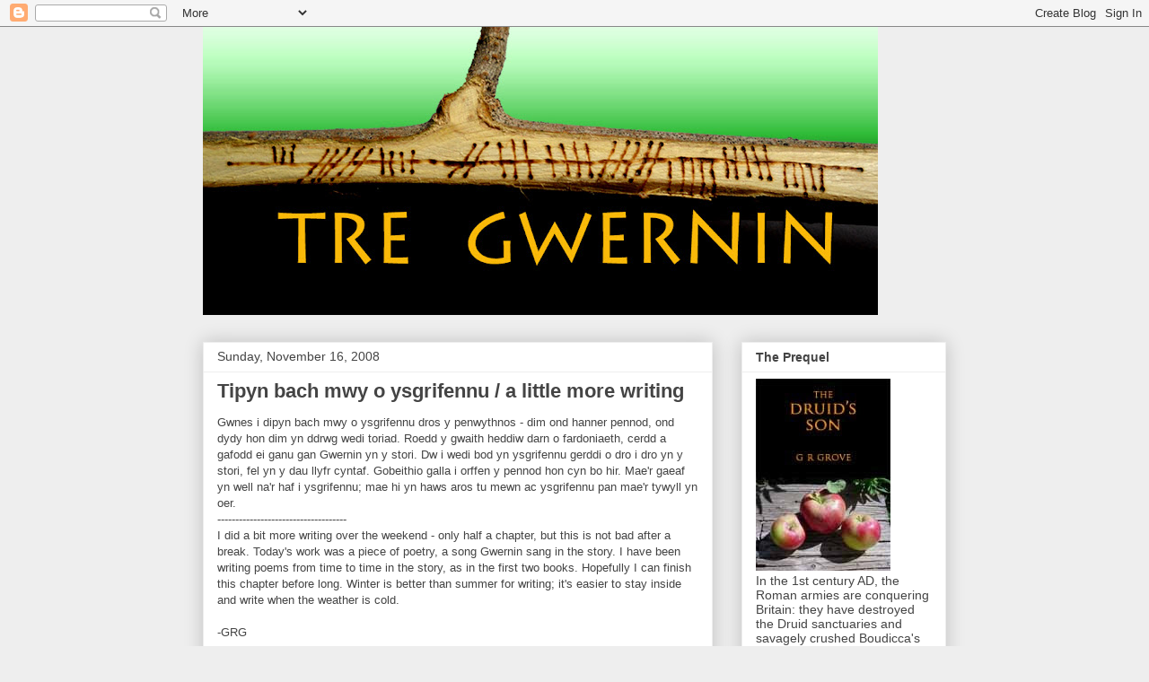

--- FILE ---
content_type: text/html; charset=UTF-8
request_url: http://www.tregwernin.com/2008/11/tipyn-bach-mwy-o-ysgrifennu-little-more.html
body_size: 18254
content:
<!DOCTYPE html>
<html class='v2' dir='ltr' lang='en-US'>
<head>
<link href='https://www.blogger.com/static/v1/widgets/4128112664-css_bundle_v2.css' rel='stylesheet' type='text/css'/>
<meta content='width=1100' name='viewport'/>
<meta content='text/html; charset=UTF-8' http-equiv='Content-Type'/>
<meta content='blogger' name='generator'/>
<link href='http://www.tregwernin.com/favicon.ico' rel='icon' type='image/x-icon'/>
<link href='http://www.tregwernin.com/2008/11/tipyn-bach-mwy-o-ysgrifennu-little-more.html' rel='canonical'/>
<link rel="alternate" type="application/atom+xml" title="Tre Gwernin - Atom" href="http://www.tregwernin.com/feeds/posts/default" />
<link rel="alternate" type="application/rss+xml" title="Tre Gwernin - RSS" href="http://www.tregwernin.com/feeds/posts/default?alt=rss" />
<link rel="service.post" type="application/atom+xml" title="Tre Gwernin - Atom" href="https://www.blogger.com/feeds/5812968448535098010/posts/default" />

<link rel="alternate" type="application/atom+xml" title="Tre Gwernin - Atom" href="http://www.tregwernin.com/feeds/1043851753918027990/comments/default" />
<!--Can't find substitution for tag [blog.ieCssRetrofitLinks]-->
<meta content='http://www.tregwernin.com/2008/11/tipyn-bach-mwy-o-ysgrifennu-little-more.html' property='og:url'/>
<meta content='Tipyn bach mwy o ysgrifennu / a little more writing' property='og:title'/>
<meta content='Gwnes i dipyn bach mwy o ysgrifennu dros y penwythnos - dim ond hanner pennod, ond dydy hon dim yn ddrwg wedi toriad. Roedd y gwaith heddiw ...' property='og:description'/>
<title>Tre Gwernin: Tipyn bach mwy o ysgrifennu / a little more writing</title>
<style id='page-skin-1' type='text/css'><!--
/*
-----------------------------------------------
Blogger Template Style
Name:     Awesome Inc.
Designer: Tina Chen
URL:      tinachen.org
----------------------------------------------- */
/* Content
----------------------------------------------- */
body {
font: normal normal 13px Arial, Tahoma, Helvetica, FreeSans, sans-serif;
color: #444444;
background: #eeeeee none repeat scroll top left;
}
html body .content-outer {
min-width: 0;
max-width: 100%;
width: 100%;
}
a:link {
text-decoration: none;
color: #3778cd;
}
a:visited {
text-decoration: none;
color: #4d469c;
}
a:hover {
text-decoration: underline;
color: #3778cd;
}
.body-fauxcolumn-outer .cap-top {
position: absolute;
z-index: 1;
height: 276px;
width: 100%;
background: transparent none repeat-x scroll top left;
_background-image: none;
}
/* Columns
----------------------------------------------- */
.content-inner {
padding: 0;
}
.header-inner .section {
margin: 0 16px;
}
.tabs-inner .section {
margin: 0 16px;
}
.main-inner {
padding-top: 30px;
}
.main-inner .column-center-inner,
.main-inner .column-left-inner,
.main-inner .column-right-inner {
padding: 0 5px;
}
*+html body .main-inner .column-center-inner {
margin-top: -30px;
}
#layout .main-inner .column-center-inner {
margin-top: 0;
}
/* Header
----------------------------------------------- */
.header-outer {
margin: 0 0 0 0;
background: transparent none repeat scroll 0 0;
}
.Header h1 {
font: normal bold 40px Arial, Tahoma, Helvetica, FreeSans, sans-serif;
color: #444444;
text-shadow: 0 0 -1px #000000;
}
.Header h1 a {
color: #444444;
}
.Header .description {
font: normal normal 14px Arial, Tahoma, Helvetica, FreeSans, sans-serif;
color: #444444;
}
.header-inner .Header .titlewrapper,
.header-inner .Header .descriptionwrapper {
padding-left: 0;
padding-right: 0;
margin-bottom: 0;
}
.header-inner .Header .titlewrapper {
padding-top: 22px;
}
/* Tabs
----------------------------------------------- */
.tabs-outer {
overflow: hidden;
position: relative;
background: #eeeeee url(https://resources.blogblog.com/blogblog/data/1kt/awesomeinc/tabs_gradient_light.png) repeat scroll 0 0;
}
#layout .tabs-outer {
overflow: visible;
}
.tabs-cap-top, .tabs-cap-bottom {
position: absolute;
width: 100%;
border-top: 1px solid #999999;
}
.tabs-cap-bottom {
bottom: 0;
}
.tabs-inner .widget li a {
display: inline-block;
margin: 0;
padding: .6em 1.5em;
font: normal bold 14px Arial, Tahoma, Helvetica, FreeSans, sans-serif;
color: #444444;
border-top: 1px solid #999999;
border-bottom: 1px solid #999999;
border-left: 1px solid #999999;
height: 16px;
line-height: 16px;
}
.tabs-inner .widget li:last-child a {
border-right: 1px solid #999999;
}
.tabs-inner .widget li.selected a, .tabs-inner .widget li a:hover {
background: #666666 url(https://resources.blogblog.com/blogblog/data/1kt/awesomeinc/tabs_gradient_light.png) repeat-x scroll 0 -100px;
color: #ffffff;
}
/* Headings
----------------------------------------------- */
h2 {
font: normal bold 14px Arial, Tahoma, Helvetica, FreeSans, sans-serif;
color: #444444;
}
/* Widgets
----------------------------------------------- */
.main-inner .section {
margin: 0 27px;
padding: 0;
}
.main-inner .column-left-outer,
.main-inner .column-right-outer {
margin-top: 0;
}
#layout .main-inner .column-left-outer,
#layout .main-inner .column-right-outer {
margin-top: 0;
}
.main-inner .column-left-inner,
.main-inner .column-right-inner {
background: transparent none repeat 0 0;
-moz-box-shadow: 0 0 0 rgba(0, 0, 0, .2);
-webkit-box-shadow: 0 0 0 rgba(0, 0, 0, .2);
-goog-ms-box-shadow: 0 0 0 rgba(0, 0, 0, .2);
box-shadow: 0 0 0 rgba(0, 0, 0, .2);
-moz-border-radius: 0;
-webkit-border-radius: 0;
-goog-ms-border-radius: 0;
border-radius: 0;
}
#layout .main-inner .column-left-inner,
#layout .main-inner .column-right-inner {
margin-top: 0;
}
.sidebar .widget {
font: normal normal 14px Arial, Tahoma, Helvetica, FreeSans, sans-serif;
color: #444444;
}
.sidebar .widget a:link {
color: #3778cd;
}
.sidebar .widget a:visited {
color: #4d469c;
}
.sidebar .widget a:hover {
color: #3778cd;
}
.sidebar .widget h2 {
text-shadow: 0 0 -1px #000000;
}
.main-inner .widget {
background-color: #ffffff;
border: 1px solid #eeeeee;
padding: 0 15px 15px;
margin: 20px -16px;
-moz-box-shadow: 0 0 20px rgba(0, 0, 0, .2);
-webkit-box-shadow: 0 0 20px rgba(0, 0, 0, .2);
-goog-ms-box-shadow: 0 0 20px rgba(0, 0, 0, .2);
box-shadow: 0 0 20px rgba(0, 0, 0, .2);
-moz-border-radius: 0;
-webkit-border-radius: 0;
-goog-ms-border-radius: 0;
border-radius: 0;
}
.main-inner .widget h2 {
margin: 0 -15px;
padding: .6em 15px .5em;
border-bottom: 1px solid transparent;
}
.footer-inner .widget h2 {
padding: 0 0 .4em;
border-bottom: 1px solid transparent;
}
.main-inner .widget h2 + div, .footer-inner .widget h2 + div {
border-top: 1px solid #eeeeee;
padding-top: 8px;
}
.main-inner .widget .widget-content {
margin: 0 -15px;
padding: 7px 15px 0;
}
.main-inner .widget ul, .main-inner .widget #ArchiveList ul.flat {
margin: -8px -15px 0;
padding: 0;
list-style: none;
}
.main-inner .widget #ArchiveList {
margin: -8px 0 0;
}
.main-inner .widget ul li, .main-inner .widget #ArchiveList ul.flat li {
padding: .5em 15px;
text-indent: 0;
color: #666666;
border-top: 1px solid #eeeeee;
border-bottom: 1px solid transparent;
}
.main-inner .widget #ArchiveList ul li {
padding-top: .25em;
padding-bottom: .25em;
}
.main-inner .widget ul li:first-child, .main-inner .widget #ArchiveList ul.flat li:first-child {
border-top: none;
}
.main-inner .widget ul li:last-child, .main-inner .widget #ArchiveList ul.flat li:last-child {
border-bottom: none;
}
.post-body {
position: relative;
}
.main-inner .widget .post-body ul {
padding: 0 2.5em;
margin: .5em 0;
list-style: disc;
}
.main-inner .widget .post-body ul li {
padding: 0.25em 0;
margin-bottom: .25em;
color: #444444;
border: none;
}
.footer-inner .widget ul {
padding: 0;
list-style: none;
}
.widget .zippy {
color: #666666;
}
/* Posts
----------------------------------------------- */
body .main-inner .Blog {
padding: 0;
margin-bottom: 1em;
background-color: transparent;
border: none;
-moz-box-shadow: 0 0 0 rgba(0, 0, 0, 0);
-webkit-box-shadow: 0 0 0 rgba(0, 0, 0, 0);
-goog-ms-box-shadow: 0 0 0 rgba(0, 0, 0, 0);
box-shadow: 0 0 0 rgba(0, 0, 0, 0);
}
.main-inner .section:last-child .Blog:last-child {
padding: 0;
margin-bottom: 1em;
}
.main-inner .widget h2.date-header {
margin: 0 -15px 1px;
padding: 0 0 0 0;
font: normal normal 14px Arial, Tahoma, Helvetica, FreeSans, sans-serif;
color: #444444;
background: transparent none no-repeat scroll top left;
border-top: 0 solid #eeeeee;
border-bottom: 1px solid transparent;
-moz-border-radius-topleft: 0;
-moz-border-radius-topright: 0;
-webkit-border-top-left-radius: 0;
-webkit-border-top-right-radius: 0;
border-top-left-radius: 0;
border-top-right-radius: 0;
position: static;
bottom: 100%;
right: 15px;
text-shadow: 0 0 -1px #000000;
}
.main-inner .widget h2.date-header span {
font: normal normal 14px Arial, Tahoma, Helvetica, FreeSans, sans-serif;
display: block;
padding: .5em 15px;
border-left: 0 solid #eeeeee;
border-right: 0 solid #eeeeee;
}
.date-outer {
position: relative;
margin: 30px 0 20px;
padding: 0 15px;
background-color: #ffffff;
border: 1px solid #eeeeee;
-moz-box-shadow: 0 0 20px rgba(0, 0, 0, .2);
-webkit-box-shadow: 0 0 20px rgba(0, 0, 0, .2);
-goog-ms-box-shadow: 0 0 20px rgba(0, 0, 0, .2);
box-shadow: 0 0 20px rgba(0, 0, 0, .2);
-moz-border-radius: 0;
-webkit-border-radius: 0;
-goog-ms-border-radius: 0;
border-radius: 0;
}
.date-outer:first-child {
margin-top: 0;
}
.date-outer:last-child {
margin-bottom: 20px;
-moz-border-radius-bottomleft: 0;
-moz-border-radius-bottomright: 0;
-webkit-border-bottom-left-radius: 0;
-webkit-border-bottom-right-radius: 0;
-goog-ms-border-bottom-left-radius: 0;
-goog-ms-border-bottom-right-radius: 0;
border-bottom-left-radius: 0;
border-bottom-right-radius: 0;
}
.date-posts {
margin: 0 -15px;
padding: 0 15px;
clear: both;
}
.post-outer, .inline-ad {
border-top: 1px solid #eeeeee;
margin: 0 -15px;
padding: 15px 15px;
}
.post-outer {
padding-bottom: 10px;
}
.post-outer:first-child {
padding-top: 0;
border-top: none;
}
.post-outer:last-child, .inline-ad:last-child {
border-bottom: none;
}
.post-body {
position: relative;
}
.post-body img {
padding: 8px;
background: transparent;
border: 1px solid transparent;
-moz-box-shadow: 0 0 0 rgba(0, 0, 0, .2);
-webkit-box-shadow: 0 0 0 rgba(0, 0, 0, .2);
box-shadow: 0 0 0 rgba(0, 0, 0, .2);
-moz-border-radius: 0;
-webkit-border-radius: 0;
border-radius: 0;
}
h3.post-title, h4 {
font: normal bold 22px Arial, Tahoma, Helvetica, FreeSans, sans-serif;
color: #444444;
}
h3.post-title a {
font: normal bold 22px Arial, Tahoma, Helvetica, FreeSans, sans-serif;
color: #444444;
}
h3.post-title a:hover {
color: #3778cd;
text-decoration: underline;
}
.post-header {
margin: 0 0 1em;
}
.post-body {
line-height: 1.4;
}
.post-outer h2 {
color: #444444;
}
.post-footer {
margin: 1.5em 0 0;
}
#blog-pager {
padding: 15px;
font-size: 120%;
background-color: #ffffff;
border: 1px solid #eeeeee;
-moz-box-shadow: 0 0 20px rgba(0, 0, 0, .2);
-webkit-box-shadow: 0 0 20px rgba(0, 0, 0, .2);
-goog-ms-box-shadow: 0 0 20px rgba(0, 0, 0, .2);
box-shadow: 0 0 20px rgba(0, 0, 0, .2);
-moz-border-radius: 0;
-webkit-border-radius: 0;
-goog-ms-border-radius: 0;
border-radius: 0;
-moz-border-radius-topleft: 0;
-moz-border-radius-topright: 0;
-webkit-border-top-left-radius: 0;
-webkit-border-top-right-radius: 0;
-goog-ms-border-top-left-radius: 0;
-goog-ms-border-top-right-radius: 0;
border-top-left-radius: 0;
border-top-right-radius-topright: 0;
margin-top: 1em;
}
.blog-feeds, .post-feeds {
margin: 1em 0;
text-align: center;
color: #444444;
}
.blog-feeds a, .post-feeds a {
color: #3778cd;
}
.blog-feeds a:visited, .post-feeds a:visited {
color: #4d469c;
}
.blog-feeds a:hover, .post-feeds a:hover {
color: #3778cd;
}
.post-outer .comments {
margin-top: 2em;
}
/* Comments
----------------------------------------------- */
.comments .comments-content .icon.blog-author {
background-repeat: no-repeat;
background-image: url([data-uri]);
}
.comments .comments-content .loadmore a {
border-top: 1px solid #999999;
border-bottom: 1px solid #999999;
}
.comments .continue {
border-top: 2px solid #999999;
}
/* Footer
----------------------------------------------- */
.footer-outer {
margin: -20px 0 -1px;
padding: 20px 0 0;
color: #444444;
overflow: hidden;
}
.footer-fauxborder-left {
border-top: 1px solid #eeeeee;
background: #ffffff none repeat scroll 0 0;
-moz-box-shadow: 0 0 20px rgba(0, 0, 0, .2);
-webkit-box-shadow: 0 0 20px rgba(0, 0, 0, .2);
-goog-ms-box-shadow: 0 0 20px rgba(0, 0, 0, .2);
box-shadow: 0 0 20px rgba(0, 0, 0, .2);
margin: 0 -20px;
}
/* Mobile
----------------------------------------------- */
body.mobile {
background-size: auto;
}
.mobile .body-fauxcolumn-outer {
background: transparent none repeat scroll top left;
}
*+html body.mobile .main-inner .column-center-inner {
margin-top: 0;
}
.mobile .main-inner .widget {
padding: 0 0 15px;
}
.mobile .main-inner .widget h2 + div,
.mobile .footer-inner .widget h2 + div {
border-top: none;
padding-top: 0;
}
.mobile .footer-inner .widget h2 {
padding: 0.5em 0;
border-bottom: none;
}
.mobile .main-inner .widget .widget-content {
margin: 0;
padding: 7px 0 0;
}
.mobile .main-inner .widget ul,
.mobile .main-inner .widget #ArchiveList ul.flat {
margin: 0 -15px 0;
}
.mobile .main-inner .widget h2.date-header {
right: 0;
}
.mobile .date-header span {
padding: 0.4em 0;
}
.mobile .date-outer:first-child {
margin-bottom: 0;
border: 1px solid #eeeeee;
-moz-border-radius-topleft: 0;
-moz-border-radius-topright: 0;
-webkit-border-top-left-radius: 0;
-webkit-border-top-right-radius: 0;
-goog-ms-border-top-left-radius: 0;
-goog-ms-border-top-right-radius: 0;
border-top-left-radius: 0;
border-top-right-radius: 0;
}
.mobile .date-outer {
border-color: #eeeeee;
border-width: 0 1px 1px;
}
.mobile .date-outer:last-child {
margin-bottom: 0;
}
.mobile .main-inner {
padding: 0;
}
.mobile .header-inner .section {
margin: 0;
}
.mobile .post-outer, .mobile .inline-ad {
padding: 5px 0;
}
.mobile .tabs-inner .section {
margin: 0 10px;
}
.mobile .main-inner .widget h2 {
margin: 0;
padding: 0;
}
.mobile .main-inner .widget h2.date-header span {
padding: 0;
}
.mobile .main-inner .widget .widget-content {
margin: 0;
padding: 7px 0 0;
}
.mobile #blog-pager {
border: 1px solid transparent;
background: #ffffff none repeat scroll 0 0;
}
.mobile .main-inner .column-left-inner,
.mobile .main-inner .column-right-inner {
background: transparent none repeat 0 0;
-moz-box-shadow: none;
-webkit-box-shadow: none;
-goog-ms-box-shadow: none;
box-shadow: none;
}
.mobile .date-posts {
margin: 0;
padding: 0;
}
.mobile .footer-fauxborder-left {
margin: 0;
border-top: inherit;
}
.mobile .main-inner .section:last-child .Blog:last-child {
margin-bottom: 0;
}
.mobile-index-contents {
color: #444444;
}
.mobile .mobile-link-button {
background: #3778cd url(https://resources.blogblog.com/blogblog/data/1kt/awesomeinc/tabs_gradient_light.png) repeat scroll 0 0;
}
.mobile-link-button a:link, .mobile-link-button a:visited {
color: #ffffff;
}
.mobile .tabs-inner .PageList .widget-content {
background: transparent;
border-top: 1px solid;
border-color: #999999;
color: #444444;
}
.mobile .tabs-inner .PageList .widget-content .pagelist-arrow {
border-left: 1px solid #999999;
}

--></style>
<style id='template-skin-1' type='text/css'><!--
body {
min-width: 860px;
}
.content-outer, .content-fauxcolumn-outer, .region-inner {
min-width: 860px;
max-width: 860px;
_width: 860px;
}
.main-inner .columns {
padding-left: 0px;
padding-right: 260px;
}
.main-inner .fauxcolumn-center-outer {
left: 0px;
right: 260px;
/* IE6 does not respect left and right together */
_width: expression(this.parentNode.offsetWidth -
parseInt("0px") -
parseInt("260px") + 'px');
}
.main-inner .fauxcolumn-left-outer {
width: 0px;
}
.main-inner .fauxcolumn-right-outer {
width: 260px;
}
.main-inner .column-left-outer {
width: 0px;
right: 100%;
margin-left: -0px;
}
.main-inner .column-right-outer {
width: 260px;
margin-right: -260px;
}
#layout {
min-width: 0;
}
#layout .content-outer {
min-width: 0;
width: 800px;
}
#layout .region-inner {
min-width: 0;
width: auto;
}
body#layout div.add_widget {
padding: 8px;
}
body#layout div.add_widget a {
margin-left: 32px;
}
--></style>
<link href='https://www.blogger.com/dyn-css/authorization.css?targetBlogID=5812968448535098010&amp;zx=b4b44fc9-43ac-4fb1-bc84-4663053de336' media='none' onload='if(media!=&#39;all&#39;)media=&#39;all&#39;' rel='stylesheet'/><noscript><link href='https://www.blogger.com/dyn-css/authorization.css?targetBlogID=5812968448535098010&amp;zx=b4b44fc9-43ac-4fb1-bc84-4663053de336' rel='stylesheet'/></noscript>
<meta name='google-adsense-platform-account' content='ca-host-pub-1556223355139109'/>
<meta name='google-adsense-platform-domain' content='blogspot.com'/>

</head>
<body class='loading variant-light'>
<div class='navbar section' id='navbar' name='Navbar'><div class='widget Navbar' data-version='1' id='Navbar1'><script type="text/javascript">
    function setAttributeOnload(object, attribute, val) {
      if(window.addEventListener) {
        window.addEventListener('load',
          function(){ object[attribute] = val; }, false);
      } else {
        window.attachEvent('onload', function(){ object[attribute] = val; });
      }
    }
  </script>
<div id="navbar-iframe-container"></div>
<script type="text/javascript" src="https://apis.google.com/js/platform.js"></script>
<script type="text/javascript">
      gapi.load("gapi.iframes:gapi.iframes.style.bubble", function() {
        if (gapi.iframes && gapi.iframes.getContext) {
          gapi.iframes.getContext().openChild({
              url: 'https://www.blogger.com/navbar/5812968448535098010?po\x3d1043851753918027990\x26origin\x3dhttp://www.tregwernin.com',
              where: document.getElementById("navbar-iframe-container"),
              id: "navbar-iframe"
          });
        }
      });
    </script><script type="text/javascript">
(function() {
var script = document.createElement('script');
script.type = 'text/javascript';
script.src = '//pagead2.googlesyndication.com/pagead/js/google_top_exp.js';
var head = document.getElementsByTagName('head')[0];
if (head) {
head.appendChild(script);
}})();
</script>
</div></div>
<div class='body-fauxcolumns'>
<div class='fauxcolumn-outer body-fauxcolumn-outer'>
<div class='cap-top'>
<div class='cap-left'></div>
<div class='cap-right'></div>
</div>
<div class='fauxborder-left'>
<div class='fauxborder-right'></div>
<div class='fauxcolumn-inner'>
</div>
</div>
<div class='cap-bottom'>
<div class='cap-left'></div>
<div class='cap-right'></div>
</div>
</div>
</div>
<div class='content'>
<div class='content-fauxcolumns'>
<div class='fauxcolumn-outer content-fauxcolumn-outer'>
<div class='cap-top'>
<div class='cap-left'></div>
<div class='cap-right'></div>
</div>
<div class='fauxborder-left'>
<div class='fauxborder-right'></div>
<div class='fauxcolumn-inner'>
</div>
</div>
<div class='cap-bottom'>
<div class='cap-left'></div>
<div class='cap-right'></div>
</div>
</div>
</div>
<div class='content-outer'>
<div class='content-cap-top cap-top'>
<div class='cap-left'></div>
<div class='cap-right'></div>
</div>
<div class='fauxborder-left content-fauxborder-left'>
<div class='fauxborder-right content-fauxborder-right'></div>
<div class='content-inner'>
<header>
<div class='header-outer'>
<div class='header-cap-top cap-top'>
<div class='cap-left'></div>
<div class='cap-right'></div>
</div>
<div class='fauxborder-left header-fauxborder-left'>
<div class='fauxborder-right header-fauxborder-right'></div>
<div class='region-inner header-inner'>
<div class='header section' id='header' name='Header'><div class='widget Header' data-version='1' id='Header1'>
<div id='header-inner'>
<a href='http://www.tregwernin.com/' style='display: block'>
<img alt='Tre Gwernin' height='321px; ' id='Header1_headerimg' src='https://blogger.googleusercontent.com/img/a/AVvXsEigTOnapMs6BUdPyteye6WHcOQfsVzJrgH5Nb_1jWqxqAhjG6O_mNQsS0UcMsolcc6rqg3Nq-F_xIZBXcHQiYb_13DWnXfLYBFDU06v76IRMnlu4OvHYHjnK13l0J3foO574YOl-AC0eUk6QHUjEHeWa1ttDvTYJJz1ZlN32CmP_zluSsLzTmoxAWf8-w=s752' style='display: block' width='752px; '/>
</a>
</div>
</div></div>
</div>
</div>
<div class='header-cap-bottom cap-bottom'>
<div class='cap-left'></div>
<div class='cap-right'></div>
</div>
</div>
</header>
<div class='tabs-outer'>
<div class='tabs-cap-top cap-top'>
<div class='cap-left'></div>
<div class='cap-right'></div>
</div>
<div class='fauxborder-left tabs-fauxborder-left'>
<div class='fauxborder-right tabs-fauxborder-right'></div>
<div class='region-inner tabs-inner'>
<div class='tabs no-items section' id='crosscol' name='Cross-Column'></div>
<div class='tabs no-items section' id='crosscol-overflow' name='Cross-Column 2'></div>
</div>
</div>
<div class='tabs-cap-bottom cap-bottom'>
<div class='cap-left'></div>
<div class='cap-right'></div>
</div>
</div>
<div class='main-outer'>
<div class='main-cap-top cap-top'>
<div class='cap-left'></div>
<div class='cap-right'></div>
</div>
<div class='fauxborder-left main-fauxborder-left'>
<div class='fauxborder-right main-fauxborder-right'></div>
<div class='region-inner main-inner'>
<div class='columns fauxcolumns'>
<div class='fauxcolumn-outer fauxcolumn-center-outer'>
<div class='cap-top'>
<div class='cap-left'></div>
<div class='cap-right'></div>
</div>
<div class='fauxborder-left'>
<div class='fauxborder-right'></div>
<div class='fauxcolumn-inner'>
</div>
</div>
<div class='cap-bottom'>
<div class='cap-left'></div>
<div class='cap-right'></div>
</div>
</div>
<div class='fauxcolumn-outer fauxcolumn-left-outer'>
<div class='cap-top'>
<div class='cap-left'></div>
<div class='cap-right'></div>
</div>
<div class='fauxborder-left'>
<div class='fauxborder-right'></div>
<div class='fauxcolumn-inner'>
</div>
</div>
<div class='cap-bottom'>
<div class='cap-left'></div>
<div class='cap-right'></div>
</div>
</div>
<div class='fauxcolumn-outer fauxcolumn-right-outer'>
<div class='cap-top'>
<div class='cap-left'></div>
<div class='cap-right'></div>
</div>
<div class='fauxborder-left'>
<div class='fauxborder-right'></div>
<div class='fauxcolumn-inner'>
</div>
</div>
<div class='cap-bottom'>
<div class='cap-left'></div>
<div class='cap-right'></div>
</div>
</div>
<!-- corrects IE6 width calculation -->
<div class='columns-inner'>
<div class='column-center-outer'>
<div class='column-center-inner'>
<div class='main section' id='main' name='Main'><div class='widget Blog' data-version='1' id='Blog1'>
<div class='blog-posts hfeed'>

          <div class="date-outer">
        
<h2 class='date-header'><span>Sunday, November 16, 2008</span></h2>

          <div class="date-posts">
        
<div class='post-outer'>
<div class='post hentry uncustomized-post-template' itemprop='blogPost' itemscope='itemscope' itemtype='http://schema.org/BlogPosting'>
<meta content='5812968448535098010' itemprop='blogId'/>
<meta content='1043851753918027990' itemprop='postId'/>
<a name='1043851753918027990'></a>
<h3 class='post-title entry-title' itemprop='name'>
Tipyn bach mwy o ysgrifennu / a little more writing
</h3>
<div class='post-header'>
<div class='post-header-line-1'></div>
</div>
<div class='post-body entry-content' id='post-body-1043851753918027990' itemprop='description articleBody'>
Gwnes i dipyn bach mwy o ysgrifennu dros y penwythnos - dim ond hanner pennod, ond dydy hon dim yn ddrwg wedi toriad. Roedd y gwaith heddiw darn o fardoniaeth, cerdd a gafodd ei ganu gan Gwernin yn y stori. Dw i wedi bod yn ysgrifennu gerddi o dro i dro yn y stori, fel yn y dau llyfr cyntaf. Gobeithio galla i orffen y pennod hon cyn bo hir. Mae'r gaeaf yn well na'r haf i ysgrifennu; mae hi yn haws aros tu mewn ac ysgrifennu pan mae'r tywyll yn oer.<br />------------------------------------<br />I did a bit more writing over the weekend - only half a chapter, but this is not bad after a break. Today's work was a piece of poetry, a song Gwernin sang in the story. I have been writing poems from time to time in the story, as in the first two books. Hopefully I can finish this chapter before long. Winter is better than summer for writing; it's easier to stay inside and write when the weather is cold.<br /><br />-GRG
<div style='clear: both;'></div>
</div>
<div class='post-footer'>
<div class='post-footer-line post-footer-line-1'>
<span class='post-author vcard'>
Posted by
<span class='fn' itemprop='author' itemscope='itemscope' itemtype='http://schema.org/Person'>
<meta content='https://www.blogger.com/profile/14087606854160915689' itemprop='url'/>
<a class='g-profile' href='https://www.blogger.com/profile/14087606854160915689' rel='author' title='author profile'>
<span itemprop='name'>G R Grove</span>
</a>
</span>
</span>
<span class='post-timestamp'>
at
<meta content='http://www.tregwernin.com/2008/11/tipyn-bach-mwy-o-ysgrifennu-little-more.html' itemprop='url'/>
<a class='timestamp-link' href='http://www.tregwernin.com/2008/11/tipyn-bach-mwy-o-ysgrifennu-little-more.html' rel='bookmark' title='permanent link'><abbr class='published' itemprop='datePublished' title='2008-11-16T20:09:00-07:00'>8:09&#8239;PM</abbr></a>
</span>
<span class='post-comment-link'>
</span>
<span class='post-icons'>
<span class='item-action'>
<a href='https://www.blogger.com/email-post/5812968448535098010/1043851753918027990' title='Email Post'>
<img alt='' class='icon-action' height='13' src='https://resources.blogblog.com/img/icon18_email.gif' width='18'/>
</a>
</span>
<span class='item-control blog-admin pid-684659503'>
<a href='https://www.blogger.com/post-edit.g?blogID=5812968448535098010&postID=1043851753918027990&from=pencil' title='Edit Post'>
<img alt='' class='icon-action' height='18' src='https://resources.blogblog.com/img/icon18_edit_allbkg.gif' width='18'/>
</a>
</span>
</span>
<div class='post-share-buttons goog-inline-block'>
<a class='goog-inline-block share-button sb-email' href='https://www.blogger.com/share-post.g?blogID=5812968448535098010&postID=1043851753918027990&target=email' target='_blank' title='Email This'><span class='share-button-link-text'>Email This</span></a><a class='goog-inline-block share-button sb-blog' href='https://www.blogger.com/share-post.g?blogID=5812968448535098010&postID=1043851753918027990&target=blog' onclick='window.open(this.href, "_blank", "height=270,width=475"); return false;' target='_blank' title='BlogThis!'><span class='share-button-link-text'>BlogThis!</span></a><a class='goog-inline-block share-button sb-twitter' href='https://www.blogger.com/share-post.g?blogID=5812968448535098010&postID=1043851753918027990&target=twitter' target='_blank' title='Share to X'><span class='share-button-link-text'>Share to X</span></a><a class='goog-inline-block share-button sb-facebook' href='https://www.blogger.com/share-post.g?blogID=5812968448535098010&postID=1043851753918027990&target=facebook' onclick='window.open(this.href, "_blank", "height=430,width=640"); return false;' target='_blank' title='Share to Facebook'><span class='share-button-link-text'>Share to Facebook</span></a><a class='goog-inline-block share-button sb-pinterest' href='https://www.blogger.com/share-post.g?blogID=5812968448535098010&postID=1043851753918027990&target=pinterest' target='_blank' title='Share to Pinterest'><span class='share-button-link-text'>Share to Pinterest</span></a>
</div>
</div>
<div class='post-footer-line post-footer-line-2'>
<span class='post-labels'>
Labels:
<a href='http://www.tregwernin.com/search/label/ash%20spear' rel='tag'>ash spear</a>,
<a href='http://www.tregwernin.com/search/label/poetry' rel='tag'>poetry</a>,
<a href='http://www.tregwernin.com/search/label/writing' rel='tag'>writing</a>
</span>
</div>
<div class='post-footer-line post-footer-line-3'>
<span class='post-location'>
</span>
</div>
</div>
</div>
<div class='comments' id='comments'>
<a name='comments'></a>
<h4>No comments:</h4>
<div id='Blog1_comments-block-wrapper'>
<dl class='avatar-comment-indent' id='comments-block'>
</dl>
</div>
<p class='comment-footer'>
<div class='comment-form'>
<a name='comment-form'></a>
<h4 id='comment-post-message'>Post a Comment</h4>
<p>
</p>
<a href='https://www.blogger.com/comment/frame/5812968448535098010?po=1043851753918027990&hl=en-US&saa=85391&origin=http://www.tregwernin.com' id='comment-editor-src'></a>
<iframe allowtransparency='true' class='blogger-iframe-colorize blogger-comment-from-post' frameborder='0' height='410px' id='comment-editor' name='comment-editor' src='' width='100%'></iframe>
<script src='https://www.blogger.com/static/v1/jsbin/1345082660-comment_from_post_iframe.js' type='text/javascript'></script>
<script type='text/javascript'>
      BLOG_CMT_createIframe('https://www.blogger.com/rpc_relay.html');
    </script>
</div>
</p>
</div>
</div>

        </div></div>
      
</div>
<div class='blog-pager' id='blog-pager'>
<span id='blog-pager-newer-link'>
<a class='blog-pager-newer-link' href='http://www.tregwernin.com/2008/11/dod-o-hyd-ar-plot-finding-plot.html' id='Blog1_blog-pager-newer-link' title='Newer Post'>Newer Post</a>
</span>
<span id='blog-pager-older-link'>
<a class='blog-pager-older-link' href='http://www.tregwernin.com/2008/11/eira-cyntaf-first-snow.html' id='Blog1_blog-pager-older-link' title='Older Post'>Older Post</a>
</span>
<a class='home-link' href='http://www.tregwernin.com/'>Home</a>
</div>
<div class='clear'></div>
<div class='post-feeds'>
<div class='feed-links'>
Subscribe to:
<a class='feed-link' href='http://www.tregwernin.com/feeds/1043851753918027990/comments/default' target='_blank' type='application/atom+xml'>Post Comments (Atom)</a>
</div>
</div>
</div></div>
</div>
</div>
<div class='column-left-outer'>
<div class='column-left-inner'>
<aside>
</aside>
</div>
</div>
<div class='column-right-outer'>
<div class='column-right-inner'>
<aside>
<div class='sidebar section' id='sidebar-right-1'><div class='widget Image' data-version='1' id='Image6'>
<h2>The Prequel</h2>
<div class='widget-content'>
<a href='http://www.amazon.com/Druids-Son-G-R-Grove/dp/0557119901/'>
<img alt='The Prequel' height='214' id='Image6_img' src='https://blogger.googleusercontent.com/img/b/R29vZ2xl/AVvXsEiLFCkmBKMZy01if2LuatQfjWN1Nh748okc_bTV52Q9m-aJkQTgExd8HeSmP1C1kIKf4MwkJ8oBJdUcbF6WOgFFUHiyxLnTdS15zUX__nSQgVubAh_Hof1nUJuaPKeE5zYCq6AehQ-u4GoQ/s214/DS_thumbnail.jpg' width='150'/>
</a>
<br/>
<span class='caption'>In the 1st century AD, the Roman armies are conquering Britain: they have destroyed the Druid sanctuaries and savagely crushed Boudicca's revolt. In these desparate days, knowing his own death is imminent, the last Archdruid of Ynys Mon engenders a son. The boy's mission will be to defeat the Roman invaders and preserve his father's tradition. But can he possibly survive long enough to achieve his goal? </span>
</div>
<div class='clear'></div>
</div><div class='widget Image' data-version='1' id='Image1'>
<h2>The Storyteller series: The First Trilogy</h2>
<div class='widget-content'>
<a href='http://www.amazon.com/gp/product/143030524X/'>
<img alt='The Storyteller series: The First Trilogy' height='240' id='Image1_img' src='https://blogger.googleusercontent.com/img/b/R29vZ2xl/AVvXsEgKZXEFt22bVy-jxdIqVZ_gocW6KwClnhvVSbjySYsnEkgIclgC2LVA7WMg-BEo4O3n4bMmfCyiTaisuTr23Xpbh42C08rGcPImEDU_BXk28Zv8srCfE0XxTdBvr8OurV2m-LcPQuCTY5j6/s240/Grove_new_FCover_edited-2.jpg' width='157'/>
</a>
<br/>
<span class='caption'>In the first book in the series, fifteen-year-old Gwernin sets off on a journey around 6th century Wales, earning his way as a storyteller. Maybe, one day, he will be a real bard...</span>
</div>
<div class='clear'></div>
</div><div class='widget Image' data-version='1' id='Image3'>
<div class='widget-content'>
<a href='http://www.amazon.com/Flight-Hawk-G-R-Grove/dp/1430328517/'>
<img alt='' height='240' id='Image3_img' src='https://blogger.googleusercontent.com/img/b/R29vZ2xl/AVvXsEg3KVS3WYNMInrEjS8XvhXBwMKHgd0xb-SHUKM9Eskxz9O4edfZVh0FdcACXhY9xkN3268bMt96qeg044_N_8sWioZtThBg89cogtNx44zP8mcH0A5PLSk5JQ3El25j2T56LUwf0nvPs4cs/s240/Hawk_FC_5_edited-1.jpg' width='157'/>
</a>
<br/>
<span class='caption'>In the second book in the series, bardic apprentice Gwernin and his friend Neirin mab Dwywei are sent on a diplomatic mission to the North of Britain. But some of the natives aren't too friendly...</span>
</div>
<div class='clear'></div>
</div><div class='widget Image' data-version='1' id='Image2'>
<div class='widget-content'>
<a href='http://www.amazon.com/Ash-Spear-G-R-Grove/dp/0557060702'>
<img alt='' height='240' id='Image2_img' src='https://blogger.googleusercontent.com/img/b/R29vZ2xl/AVvXsEixSoB5UO5kQg7YXE9fz3RntfRhgrpqwNh_yFa8KGozEoFHL35-s24J1j7uaoA3WiLO5XNhoFB0Ry23UpbOaaAJUc0pry_rT38ikSg_hLoCKNyD8qwoDZF6MHzJdcm1A-DxPmgdkX0jwYRS/s240/spear_1_b.jpg' width='160'/>
</a>
<br/>
<span class='caption'>The third book in the series. In 6th century Wales the ash spear was a symbol of warfare and of manhood, but it also stood for awen, the poetic inspiration of the bards...</span>
</div>
<div class='clear'></div>
</div><div class='widget Image' data-version='1' id='Image4'>
<h2>The second Storyteller trilogy..</h2>
<div class='widget-content'>
<a href='https://www.smashwords.com/books/view/1401812'>
<img alt='The second Storyteller trilogy..' height='294' id='Image4_img' src='https://blogger.googleusercontent.com/img/b/R29vZ2xl/AVvXsEjQLyoTbfkESaZ5ENRQfmSu0kDKxRgZ476onlXAXN7B12MQ6bLSZfT-hmnnybUueBFyhQD-aaqIgtBIwiikuj7dT-33RiZvIZU9BQTJ8qGEcL34WV9bG0FPq6uakRa42PY6fn498FWWg2rL/s294/cover+2.png' width='196'/>
</a>
<br/>
<span class='caption'>This fourth book in the Storyteller series takes Taliesin and Gwernin to Ireland to attend a wedding as representatives of their princes. In the process, they find themselves in a web of politics and magic, in a time of conflict between Kings, Christian saints, and Druids. </span>
</div>
<div class='clear'></div>
</div><div class='widget Image' data-version='1' id='Image7'>
<h2>A stand-alone spinoff from "The Fallen Stones"</h2>
<div class='widget-content'>
<a href='https://www.smashwords.com/books/1115180'>
<img alt='A stand-alone spinoff from "The Fallen Stones"' height='294' id='Image7_img' src='https://blogger.googleusercontent.com/img/b/R29vZ2xl/AVvXsEhzBoeGWiL2UcyZUrFMLZ46OCRlCmBtFZsNPBl1re6q8lwmFvb7bgwkAeOvhcq371gH_-KW-cRAsJuVLTdp7gua8LiwcL0ubD93CicbGNRplYOMb6VeQhcn6AU02_mY4o3en1HBCN2bzqTZ/s294/front+cover+3a.jpg' width='196'/>
</a>
<br/>
<span class='caption'>The Chronicle of Ireland reports that in the mid-sixth century Fráechán mac Tenusán cast the "druidical fence" over the army of High King Díarmait mac Cerbaill at the battle of Cul Dreimne, and that Díarmait lost that battle due to "the prayers of Colum Cille" (Saint Columba). But how could there have been a practicing Druid in the King of Tara's court in the Age of the Saints? </span>
</div>
<div class='clear'></div>
</div><div class='widget Image' data-version='1' id='Image10'>
<h2>The Fifth Storyteller Book</h2>
<div class='widget-content'>
<a href='https://www.smashwords.com/books/1401812'>
<img alt='The Fifth Storyteller Book' height='294' id='Image10_img' src='https://blogger.googleusercontent.com/img/a/AVvXsEiThXrfcLFyFOPkXteevKoiwhPewMDYTYsim6Hvi9q51S7T8jYETe4kSW8l-rq8WBugAA1xLXug9EPwldpHoJ2yQDJelE9c_2c4aT0bKrAOmdZSv5zFq14AbiQMkpc-kuTHUJmH77NRXNyzyVOBw198ZR8HLd6cQ3zaxXseZ2IU1rOhL1uWQiN3VyDgr5EJ=s294' width='196'/>
</a>
<br/>
<span class='caption'>In this 5th book in the "Storyteller" series, Gwernin Storyteller and his student Llacheu travel through SW 6th century Britain with Taliesin, visiting ancient sacred sites and participating in bardic competitions. Along the way they meet threats from their past, Gwernin discovers some of the Old Gods of Britain are still present, and Taliesin shares his memories of his time as King Arthur's bard.</span>
</div>
<div class='clear'></div>
</div><div class='widget Image' data-version='1' id='Image11'>
<h2>The 6th book</h2>
<div class='widget-content'>
<a href='https://www.lulu.com/shop/g-r-grove/the-well-of-wisdom/paperback/product-9yd97k.html'>
<img alt='The 6th book' height='299' id='Image11_img' src='https://blogger.googleusercontent.com/img/a/AVvXsEj3FHyXCIqRiZwqatgT2r0bRWDu4SvrPaRFeD2T_VFGJDqYqJfb1jvsBA3cXkdN6ncKEECo28xcGCAz4rV853yxLMU-H5iJ_DETJdOs1iP8LDcvyaSVikP-rh2NGhset_7FhtFkH5rv8pxJRPSDlftv1VVWlhvJ2yywdcBp4obYqqrmXNvKX_bbFShMpHzI=s299' width='196'/>
</a>
<br/>
<span class='caption'>In this 6th book of the Storyteller series, Master Bard Gwernin Storyteller first participates in a bardic initiatory ritual for Taliesin Ben Beirdd's student Mael, then goes to Ireland with the two of them and his son Ianto in order to visit their friend the Archdruid Fráechán mac Tenusán again. In the process, Gwernin hears more stories of the ancient Druid Mac Criomthann, witnesses the fate Fráechán had once foretold for High King Diarmait mac Cerbaill, and learns something about himself at the Well of Wisdom which he had never imagined.</span>
</div>
<div class='clear'></div>
</div><div class='widget PageList' data-version='1' id='PageList1'>
<h2>Pages</h2>
<div class='widget-content'>
<ul>
<li>
<a href='http://www.tregwernin.com/'>Home</a>
</li>
<li>
<a href='http://www.tregwernin.com/p/resource-links.html'>Resource links</a>
</li>
<li>
<a href='http://www.tregwernin.com/p/gwernins-travels.html'>Gwernin's travels</a>
</li>
<li>
<a href='http://www.tregwernin.com/p/next-book.html'>The next book...</a>
</li>
<li>
<a href='http://www.tregwernin.com/p/ogam-tiles.html'>Ogam tiles</a>
</li>
<li>
<a href='http://www.tregwernin.com/p/essays-on-welsh-language.html'>Essays on the Welsh language</a>
</li>
<li>
<a href='http://www.tregwernin.com/p/essays-on-scots-gaelic.html'>Essays on Scots Gaelic</a>
</li>
<li>
<a href='http://www.tregwernin.com/p/blog-page.html'>Other stuff</a>
</li>
<li>
<a href='http://www.tregwernin.com/p/blog-page_14.html'>Taliesin and Aneirin - Christian Bards or Pagan?</a>
</li>
</ul>
<div class='clear'></div>
</div>
</div><div class='widget LinkList' data-version='1' id='LinkList13'>
<div class='widget-content'>
<ul>
<li><a href='https://www.librarything.com/author/grovegr'>Read reviews at LibraryThing.com</a></li>
<li><a href='https://www.smashwords.com/books/byseries/5243'>Read sample chapters or get the e-book at Smashwords.com</a></li>
<li><a href='https://www.amazon.com/Storyteller-G-R-Grove-ebook/dp/B08KWFSHRB?ref_=ast_author_dp'>Get the physical book at Amazon.com</a></li>
<li><a href='https://www.lulu.com/search?page=1&q=g+r+grove&pageSize=10&adult_audience_rating=00'>My publisher's site (where I get more of the price)</a></li>
</ul>
<div class='clear'></div>
</div>
</div><div class='widget Text' data-version='1' id='Text3'>
<h2 class='title'>Poetry Books</h2>
<div class='widget-content'>
My first published poetry consisted of "King Arthur's Raid on Hell" and "Pryderi's Pigs". The material in these two books has recently been combined in "10 Years A Bard: Poetry from the Current Middle Ages". I also have "Songs of Wales: A Poetry Collection" and "Druid Songs: Poetry of Praise and Prayer for the Druid Kind". These are all available from Amazon.com and/or Smashwords.com.
</div>
<div class='clear'></div>
</div><div class='widget Image' data-version='1' id='Image9'>
<h2>10 Years a Bard: Poetry from the Current Middle Ages</h2>
<div class='widget-content'>
<a href='https://www.amazon.com/Ten-Years-Bard-Poetry-Current/dp/138765084X?ref_=ast_author_dp'>
<img alt='10 Years a Bard: Poetry from the Current Middle Ages' height='289' id='Image9_img' src='https://blogger.googleusercontent.com/img/a/AVvXsEjiTxp17qN3h7PFDqAa3RLdB_3gCQ7wIUVdZLE4TIoItz-VdhlfRdTgx1jRvS8VG1ur6pxgweybZMpZg-LZRyXqFcXCCFxQ7wbHZlfKm6gizbqefIhgbTVJePjHY_cByU1zzPMD5QwXFNMCfDN8bw_-K62K_oZH1JmTRaP1T0R4RmhKBN4csSjAG80wyw=s289' width='196'/>
</a>
<br/>
</div>
<div class='clear'></div>
</div><div class='widget Image' data-version='1' id='Image8'>
<h2>Songs of Wales: A Poetry Collection</h2>
<div class='widget-content'>
<a href='https://www.amazon.com/Songs-Wales-Collection-G-Grove-ebook/dp/B08KWH44YC?ref_=ast_author_dp'>
<img alt='Songs of Wales: A Poetry Collection' height='319' id='Image8_img' src='https://blogger.googleusercontent.com/img/a/AVvXsEiToKsMZtHEQRNtwUW7UAUcUWyFc2hV5-hcLUDZpagKa9OpWOvMMEqf-1QHh7O6_eP7saVzFf3Ab1BJGRs3IjHrZvkZPcHBmb3dMaMFcu0L4sDjGQVrkHPBdiD6kbvC5IIGHmvxqNw-UqE7nrg--NORB2DV8fhd5cqaMTJdwFGDyDhOtyeuEbAkXTZspQ=s319' width='196'/>
</a>
<br/>
</div>
<div class='clear'></div>
</div><div class='widget Image' data-version='1' id='Image5'>
<h2>Druid Songs: Poetry of Praise and Prayer for the Druid Kind</h2>
<div class='widget-content'>
<a href='https://www.amazon.com/Druid-Songs-Poetry-Prayer-Praise-ebook/dp/B08KWHSLKR?ref_=ast_author_mpb'>
<img alt='Druid Songs: Poetry of Praise and Prayer for the Druid Kind' height='319' id='Image5_img' src='https://blogger.googleusercontent.com/img/a/AVvXsEgRrZZrT4irn0RRmNn3uFwBBuRHC9p4fXx45MetJ9VcEYHQB7O5wqDHN1PAAexnCcu5C1u9OKPyoj8OxqGTQ5Qti1L27sGF9T0syneK2kRM_tA0IBiwmFAWZlZ1DKyUxlBKk1I32Ve-aHW4ylrfwz1m9DNXKmTBC_pPVP5hhsykSZEh1B2bePSvE6doTg=s319' width='196'/>
</a>
<br/>
</div>
<div class='clear'></div>
</div><div class='widget LinkList' data-version='1' id='LinkList10'>
<h2>Other Links</h2>
<div class='widget-content'>
<ul>
<li><a href='https://www.lulu.com/search?page=1&q=g+r+grove&pageSize=10&adult_audience_rating=00'>All of my publications at Lulu.com</a></li>
<li><a href='https://www.facebook.com/gr.grove.7'>Find me on Facebook</a></li>
<li><a href='http://www.librarything.com/topic/103344'>My discussion thread on LibraryThing</a></li>
<li><a href='http://chokecherryadf.blogspot.com/'>Chokecherry Grove, ADF</a></li>
<li><a href='http://aldertreebooks.com/'>Aldertree Books</a></li>
<li><a href='http://gwerninstoryteller.blogspot.com/'>Gwernin Storyteller</a></li>
</ul>
<div class='clear'></div>
</div>
</div><div class='widget HTML' data-version='1' id='HTML2'>
<div class='widget-content'>
<script language="javascript" src="http://www.librarything.com/jswidget.php?reporton=gwernin&show=random&header=1&num=5&covers=small&text=all&tag=@blog&css=1&style=1&version=1" type="text/javascript">
</script>
</div>
<div class='clear'></div>
</div><div class='widget BlogArchive' data-version='1' id='BlogArchive1'>
<h2>Blog Archive</h2>
<div class='widget-content'>
<div id='ArchiveList'>
<div id='BlogArchive1_ArchiveList'>
<ul class='hierarchy'>
<li class='archivedate collapsed'>
<a class='toggle' href='javascript:void(0)'>
<span class='zippy'>

        &#9658;&#160;
      
</span>
</a>
<a class='post-count-link' href='http://www.tregwernin.com/2025/'>
2025
</a>
<span class='post-count' dir='ltr'>(47)</span>
<ul class='hierarchy'>
<li class='archivedate collapsed'>
<a class='toggle' href='javascript:void(0)'>
<span class='zippy'>

        &#9658;&#160;
      
</span>
</a>
<a class='post-count-link' href='http://www.tregwernin.com/2025/11/'>
November
</a>
<span class='post-count' dir='ltr'>(3)</span>
</li>
</ul>
<ul class='hierarchy'>
<li class='archivedate collapsed'>
<a class='toggle' href='javascript:void(0)'>
<span class='zippy'>

        &#9658;&#160;
      
</span>
</a>
<a class='post-count-link' href='http://www.tregwernin.com/2025/10/'>
October
</a>
<span class='post-count' dir='ltr'>(5)</span>
</li>
</ul>
<ul class='hierarchy'>
<li class='archivedate collapsed'>
<a class='toggle' href='javascript:void(0)'>
<span class='zippy'>

        &#9658;&#160;
      
</span>
</a>
<a class='post-count-link' href='http://www.tregwernin.com/2025/09/'>
September
</a>
<span class='post-count' dir='ltr'>(4)</span>
</li>
</ul>
<ul class='hierarchy'>
<li class='archivedate collapsed'>
<a class='toggle' href='javascript:void(0)'>
<span class='zippy'>

        &#9658;&#160;
      
</span>
</a>
<a class='post-count-link' href='http://www.tregwernin.com/2025/08/'>
August
</a>
<span class='post-count' dir='ltr'>(4)</span>
</li>
</ul>
<ul class='hierarchy'>
<li class='archivedate collapsed'>
<a class='toggle' href='javascript:void(0)'>
<span class='zippy'>

        &#9658;&#160;
      
</span>
</a>
<a class='post-count-link' href='http://www.tregwernin.com/2025/07/'>
July
</a>
<span class='post-count' dir='ltr'>(5)</span>
</li>
</ul>
<ul class='hierarchy'>
<li class='archivedate collapsed'>
<a class='toggle' href='javascript:void(0)'>
<span class='zippy'>

        &#9658;&#160;
      
</span>
</a>
<a class='post-count-link' href='http://www.tregwernin.com/2025/06/'>
June
</a>
<span class='post-count' dir='ltr'>(4)</span>
</li>
</ul>
<ul class='hierarchy'>
<li class='archivedate collapsed'>
<a class='toggle' href='javascript:void(0)'>
<span class='zippy'>

        &#9658;&#160;
      
</span>
</a>
<a class='post-count-link' href='http://www.tregwernin.com/2025/05/'>
May
</a>
<span class='post-count' dir='ltr'>(5)</span>
</li>
</ul>
<ul class='hierarchy'>
<li class='archivedate collapsed'>
<a class='toggle' href='javascript:void(0)'>
<span class='zippy'>

        &#9658;&#160;
      
</span>
</a>
<a class='post-count-link' href='http://www.tregwernin.com/2025/04/'>
April
</a>
<span class='post-count' dir='ltr'>(4)</span>
</li>
</ul>
<ul class='hierarchy'>
<li class='archivedate collapsed'>
<a class='toggle' href='javascript:void(0)'>
<span class='zippy'>

        &#9658;&#160;
      
</span>
</a>
<a class='post-count-link' href='http://www.tregwernin.com/2025/03/'>
March
</a>
<span class='post-count' dir='ltr'>(4)</span>
</li>
</ul>
<ul class='hierarchy'>
<li class='archivedate collapsed'>
<a class='toggle' href='javascript:void(0)'>
<span class='zippy'>

        &#9658;&#160;
      
</span>
</a>
<a class='post-count-link' href='http://www.tregwernin.com/2025/02/'>
February
</a>
<span class='post-count' dir='ltr'>(4)</span>
</li>
</ul>
<ul class='hierarchy'>
<li class='archivedate collapsed'>
<a class='toggle' href='javascript:void(0)'>
<span class='zippy'>

        &#9658;&#160;
      
</span>
</a>
<a class='post-count-link' href='http://www.tregwernin.com/2025/01/'>
January
</a>
<span class='post-count' dir='ltr'>(5)</span>
</li>
</ul>
</li>
</ul>
<ul class='hierarchy'>
<li class='archivedate collapsed'>
<a class='toggle' href='javascript:void(0)'>
<span class='zippy'>

        &#9658;&#160;
      
</span>
</a>
<a class='post-count-link' href='http://www.tregwernin.com/2024/'>
2024
</a>
<span class='post-count' dir='ltr'>(48)</span>
<ul class='hierarchy'>
<li class='archivedate collapsed'>
<a class='toggle' href='javascript:void(0)'>
<span class='zippy'>

        &#9658;&#160;
      
</span>
</a>
<a class='post-count-link' href='http://www.tregwernin.com/2024/12/'>
December
</a>
<span class='post-count' dir='ltr'>(4)</span>
</li>
</ul>
<ul class='hierarchy'>
<li class='archivedate collapsed'>
<a class='toggle' href='javascript:void(0)'>
<span class='zippy'>

        &#9658;&#160;
      
</span>
</a>
<a class='post-count-link' href='http://www.tregwernin.com/2024/11/'>
November
</a>
<span class='post-count' dir='ltr'>(4)</span>
</li>
</ul>
<ul class='hierarchy'>
<li class='archivedate collapsed'>
<a class='toggle' href='javascript:void(0)'>
<span class='zippy'>

        &#9658;&#160;
      
</span>
</a>
<a class='post-count-link' href='http://www.tregwernin.com/2024/10/'>
October
</a>
<span class='post-count' dir='ltr'>(5)</span>
</li>
</ul>
<ul class='hierarchy'>
<li class='archivedate collapsed'>
<a class='toggle' href='javascript:void(0)'>
<span class='zippy'>

        &#9658;&#160;
      
</span>
</a>
<a class='post-count-link' href='http://www.tregwernin.com/2024/09/'>
September
</a>
<span class='post-count' dir='ltr'>(4)</span>
</li>
</ul>
<ul class='hierarchy'>
<li class='archivedate collapsed'>
<a class='toggle' href='javascript:void(0)'>
<span class='zippy'>

        &#9658;&#160;
      
</span>
</a>
<a class='post-count-link' href='http://www.tregwernin.com/2024/08/'>
August
</a>
<span class='post-count' dir='ltr'>(5)</span>
</li>
</ul>
<ul class='hierarchy'>
<li class='archivedate collapsed'>
<a class='toggle' href='javascript:void(0)'>
<span class='zippy'>

        &#9658;&#160;
      
</span>
</a>
<a class='post-count-link' href='http://www.tregwernin.com/2024/07/'>
July
</a>
<span class='post-count' dir='ltr'>(4)</span>
</li>
</ul>
<ul class='hierarchy'>
<li class='archivedate collapsed'>
<a class='toggle' href='javascript:void(0)'>
<span class='zippy'>

        &#9658;&#160;
      
</span>
</a>
<a class='post-count-link' href='http://www.tregwernin.com/2024/06/'>
June
</a>
<span class='post-count' dir='ltr'>(3)</span>
</li>
</ul>
<ul class='hierarchy'>
<li class='archivedate collapsed'>
<a class='toggle' href='javascript:void(0)'>
<span class='zippy'>

        &#9658;&#160;
      
</span>
</a>
<a class='post-count-link' href='http://www.tregwernin.com/2024/05/'>
May
</a>
<span class='post-count' dir='ltr'>(2)</span>
</li>
</ul>
<ul class='hierarchy'>
<li class='archivedate collapsed'>
<a class='toggle' href='javascript:void(0)'>
<span class='zippy'>

        &#9658;&#160;
      
</span>
</a>
<a class='post-count-link' href='http://www.tregwernin.com/2024/04/'>
April
</a>
<span class='post-count' dir='ltr'>(4)</span>
</li>
</ul>
<ul class='hierarchy'>
<li class='archivedate collapsed'>
<a class='toggle' href='javascript:void(0)'>
<span class='zippy'>

        &#9658;&#160;
      
</span>
</a>
<a class='post-count-link' href='http://www.tregwernin.com/2024/03/'>
March
</a>
<span class='post-count' dir='ltr'>(4)</span>
</li>
</ul>
<ul class='hierarchy'>
<li class='archivedate collapsed'>
<a class='toggle' href='javascript:void(0)'>
<span class='zippy'>

        &#9658;&#160;
      
</span>
</a>
<a class='post-count-link' href='http://www.tregwernin.com/2024/02/'>
February
</a>
<span class='post-count' dir='ltr'>(5)</span>
</li>
</ul>
<ul class='hierarchy'>
<li class='archivedate collapsed'>
<a class='toggle' href='javascript:void(0)'>
<span class='zippy'>

        &#9658;&#160;
      
</span>
</a>
<a class='post-count-link' href='http://www.tregwernin.com/2024/01/'>
January
</a>
<span class='post-count' dir='ltr'>(4)</span>
</li>
</ul>
</li>
</ul>
<ul class='hierarchy'>
<li class='archivedate collapsed'>
<a class='toggle' href='javascript:void(0)'>
<span class='zippy'>

        &#9658;&#160;
      
</span>
</a>
<a class='post-count-link' href='http://www.tregwernin.com/2023/'>
2023
</a>
<span class='post-count' dir='ltr'>(52)</span>
<ul class='hierarchy'>
<li class='archivedate collapsed'>
<a class='toggle' href='javascript:void(0)'>
<span class='zippy'>

        &#9658;&#160;
      
</span>
</a>
<a class='post-count-link' href='http://www.tregwernin.com/2023/12/'>
December
</a>
<span class='post-count' dir='ltr'>(4)</span>
</li>
</ul>
<ul class='hierarchy'>
<li class='archivedate collapsed'>
<a class='toggle' href='javascript:void(0)'>
<span class='zippy'>

        &#9658;&#160;
      
</span>
</a>
<a class='post-count-link' href='http://www.tregwernin.com/2023/11/'>
November
</a>
<span class='post-count' dir='ltr'>(5)</span>
</li>
</ul>
<ul class='hierarchy'>
<li class='archivedate collapsed'>
<a class='toggle' href='javascript:void(0)'>
<span class='zippy'>

        &#9658;&#160;
      
</span>
</a>
<a class='post-count-link' href='http://www.tregwernin.com/2023/10/'>
October
</a>
<span class='post-count' dir='ltr'>(4)</span>
</li>
</ul>
<ul class='hierarchy'>
<li class='archivedate collapsed'>
<a class='toggle' href='javascript:void(0)'>
<span class='zippy'>

        &#9658;&#160;
      
</span>
</a>
<a class='post-count-link' href='http://www.tregwernin.com/2023/09/'>
September
</a>
<span class='post-count' dir='ltr'>(4)</span>
</li>
</ul>
<ul class='hierarchy'>
<li class='archivedate collapsed'>
<a class='toggle' href='javascript:void(0)'>
<span class='zippy'>

        &#9658;&#160;
      
</span>
</a>
<a class='post-count-link' href='http://www.tregwernin.com/2023/08/'>
August
</a>
<span class='post-count' dir='ltr'>(5)</span>
</li>
</ul>
<ul class='hierarchy'>
<li class='archivedate collapsed'>
<a class='toggle' href='javascript:void(0)'>
<span class='zippy'>

        &#9658;&#160;
      
</span>
</a>
<a class='post-count-link' href='http://www.tregwernin.com/2023/07/'>
July
</a>
<span class='post-count' dir='ltr'>(4)</span>
</li>
</ul>
<ul class='hierarchy'>
<li class='archivedate collapsed'>
<a class='toggle' href='javascript:void(0)'>
<span class='zippy'>

        &#9658;&#160;
      
</span>
</a>
<a class='post-count-link' href='http://www.tregwernin.com/2023/06/'>
June
</a>
<span class='post-count' dir='ltr'>(5)</span>
</li>
</ul>
<ul class='hierarchy'>
<li class='archivedate collapsed'>
<a class='toggle' href='javascript:void(0)'>
<span class='zippy'>

        &#9658;&#160;
      
</span>
</a>
<a class='post-count-link' href='http://www.tregwernin.com/2023/05/'>
May
</a>
<span class='post-count' dir='ltr'>(4)</span>
</li>
</ul>
<ul class='hierarchy'>
<li class='archivedate collapsed'>
<a class='toggle' href='javascript:void(0)'>
<span class='zippy'>

        &#9658;&#160;
      
</span>
</a>
<a class='post-count-link' href='http://www.tregwernin.com/2023/04/'>
April
</a>
<span class='post-count' dir='ltr'>(4)</span>
</li>
</ul>
<ul class='hierarchy'>
<li class='archivedate collapsed'>
<a class='toggle' href='javascript:void(0)'>
<span class='zippy'>

        &#9658;&#160;
      
</span>
</a>
<a class='post-count-link' href='http://www.tregwernin.com/2023/03/'>
March
</a>
<span class='post-count' dir='ltr'>(5)</span>
</li>
</ul>
<ul class='hierarchy'>
<li class='archivedate collapsed'>
<a class='toggle' href='javascript:void(0)'>
<span class='zippy'>

        &#9658;&#160;
      
</span>
</a>
<a class='post-count-link' href='http://www.tregwernin.com/2023/02/'>
February
</a>
<span class='post-count' dir='ltr'>(5)</span>
</li>
</ul>
<ul class='hierarchy'>
<li class='archivedate collapsed'>
<a class='toggle' href='javascript:void(0)'>
<span class='zippy'>

        &#9658;&#160;
      
</span>
</a>
<a class='post-count-link' href='http://www.tregwernin.com/2023/01/'>
January
</a>
<span class='post-count' dir='ltr'>(3)</span>
</li>
</ul>
</li>
</ul>
<ul class='hierarchy'>
<li class='archivedate collapsed'>
<a class='toggle' href='javascript:void(0)'>
<span class='zippy'>

        &#9658;&#160;
      
</span>
</a>
<a class='post-count-link' href='http://www.tregwernin.com/2022/'>
2022
</a>
<span class='post-count' dir='ltr'>(21)</span>
<ul class='hierarchy'>
<li class='archivedate collapsed'>
<a class='toggle' href='javascript:void(0)'>
<span class='zippy'>

        &#9658;&#160;
      
</span>
</a>
<a class='post-count-link' href='http://www.tregwernin.com/2022/11/'>
November
</a>
<span class='post-count' dir='ltr'>(1)</span>
</li>
</ul>
<ul class='hierarchy'>
<li class='archivedate collapsed'>
<a class='toggle' href='javascript:void(0)'>
<span class='zippy'>

        &#9658;&#160;
      
</span>
</a>
<a class='post-count-link' href='http://www.tregwernin.com/2022/09/'>
September
</a>
<span class='post-count' dir='ltr'>(3)</span>
</li>
</ul>
<ul class='hierarchy'>
<li class='archivedate collapsed'>
<a class='toggle' href='javascript:void(0)'>
<span class='zippy'>

        &#9658;&#160;
      
</span>
</a>
<a class='post-count-link' href='http://www.tregwernin.com/2022/08/'>
August
</a>
<span class='post-count' dir='ltr'>(7)</span>
</li>
</ul>
<ul class='hierarchy'>
<li class='archivedate collapsed'>
<a class='toggle' href='javascript:void(0)'>
<span class='zippy'>

        &#9658;&#160;
      
</span>
</a>
<a class='post-count-link' href='http://www.tregwernin.com/2022/07/'>
July
</a>
<span class='post-count' dir='ltr'>(2)</span>
</li>
</ul>
<ul class='hierarchy'>
<li class='archivedate collapsed'>
<a class='toggle' href='javascript:void(0)'>
<span class='zippy'>

        &#9658;&#160;
      
</span>
</a>
<a class='post-count-link' href='http://www.tregwernin.com/2022/06/'>
June
</a>
<span class='post-count' dir='ltr'>(5)</span>
</li>
</ul>
<ul class='hierarchy'>
<li class='archivedate collapsed'>
<a class='toggle' href='javascript:void(0)'>
<span class='zippy'>

        &#9658;&#160;
      
</span>
</a>
<a class='post-count-link' href='http://www.tregwernin.com/2022/05/'>
May
</a>
<span class='post-count' dir='ltr'>(1)</span>
</li>
</ul>
<ul class='hierarchy'>
<li class='archivedate collapsed'>
<a class='toggle' href='javascript:void(0)'>
<span class='zippy'>

        &#9658;&#160;
      
</span>
</a>
<a class='post-count-link' href='http://www.tregwernin.com/2022/03/'>
March
</a>
<span class='post-count' dir='ltr'>(1)</span>
</li>
</ul>
<ul class='hierarchy'>
<li class='archivedate collapsed'>
<a class='toggle' href='javascript:void(0)'>
<span class='zippy'>

        &#9658;&#160;
      
</span>
</a>
<a class='post-count-link' href='http://www.tregwernin.com/2022/01/'>
January
</a>
<span class='post-count' dir='ltr'>(1)</span>
</li>
</ul>
</li>
</ul>
<ul class='hierarchy'>
<li class='archivedate collapsed'>
<a class='toggle' href='javascript:void(0)'>
<span class='zippy'>

        &#9658;&#160;
      
</span>
</a>
<a class='post-count-link' href='http://www.tregwernin.com/2021/'>
2021
</a>
<span class='post-count' dir='ltr'>(5)</span>
<ul class='hierarchy'>
<li class='archivedate collapsed'>
<a class='toggle' href='javascript:void(0)'>
<span class='zippy'>

        &#9658;&#160;
      
</span>
</a>
<a class='post-count-link' href='http://www.tregwernin.com/2021/12/'>
December
</a>
<span class='post-count' dir='ltr'>(1)</span>
</li>
</ul>
<ul class='hierarchy'>
<li class='archivedate collapsed'>
<a class='toggle' href='javascript:void(0)'>
<span class='zippy'>

        &#9658;&#160;
      
</span>
</a>
<a class='post-count-link' href='http://www.tregwernin.com/2021/11/'>
November
</a>
<span class='post-count' dir='ltr'>(4)</span>
</li>
</ul>
</li>
</ul>
<ul class='hierarchy'>
<li class='archivedate collapsed'>
<a class='toggle' href='javascript:void(0)'>
<span class='zippy'>

        &#9658;&#160;
      
</span>
</a>
<a class='post-count-link' href='http://www.tregwernin.com/2020/'>
2020
</a>
<span class='post-count' dir='ltr'>(2)</span>
<ul class='hierarchy'>
<li class='archivedate collapsed'>
<a class='toggle' href='javascript:void(0)'>
<span class='zippy'>

        &#9658;&#160;
      
</span>
</a>
<a class='post-count-link' href='http://www.tregwernin.com/2020/04/'>
April
</a>
<span class='post-count' dir='ltr'>(2)</span>
</li>
</ul>
</li>
</ul>
<ul class='hierarchy'>
<li class='archivedate collapsed'>
<a class='toggle' href='javascript:void(0)'>
<span class='zippy'>

        &#9658;&#160;
      
</span>
</a>
<a class='post-count-link' href='http://www.tregwernin.com/2019/'>
2019
</a>
<span class='post-count' dir='ltr'>(2)</span>
<ul class='hierarchy'>
<li class='archivedate collapsed'>
<a class='toggle' href='javascript:void(0)'>
<span class='zippy'>

        &#9658;&#160;
      
</span>
</a>
<a class='post-count-link' href='http://www.tregwernin.com/2019/01/'>
January
</a>
<span class='post-count' dir='ltr'>(2)</span>
</li>
</ul>
</li>
</ul>
<ul class='hierarchy'>
<li class='archivedate collapsed'>
<a class='toggle' href='javascript:void(0)'>
<span class='zippy'>

        &#9658;&#160;
      
</span>
</a>
<a class='post-count-link' href='http://www.tregwernin.com/2018/'>
2018
</a>
<span class='post-count' dir='ltr'>(1)</span>
<ul class='hierarchy'>
<li class='archivedate collapsed'>
<a class='toggle' href='javascript:void(0)'>
<span class='zippy'>

        &#9658;&#160;
      
</span>
</a>
<a class='post-count-link' href='http://www.tregwernin.com/2018/12/'>
December
</a>
<span class='post-count' dir='ltr'>(1)</span>
</li>
</ul>
</li>
</ul>
<ul class='hierarchy'>
<li class='archivedate collapsed'>
<a class='toggle' href='javascript:void(0)'>
<span class='zippy'>

        &#9658;&#160;
      
</span>
</a>
<a class='post-count-link' href='http://www.tregwernin.com/2016/'>
2016
</a>
<span class='post-count' dir='ltr'>(1)</span>
<ul class='hierarchy'>
<li class='archivedate collapsed'>
<a class='toggle' href='javascript:void(0)'>
<span class='zippy'>

        &#9658;&#160;
      
</span>
</a>
<a class='post-count-link' href='http://www.tregwernin.com/2016/05/'>
May
</a>
<span class='post-count' dir='ltr'>(1)</span>
</li>
</ul>
</li>
</ul>
<ul class='hierarchy'>
<li class='archivedate collapsed'>
<a class='toggle' href='javascript:void(0)'>
<span class='zippy'>

        &#9658;&#160;
      
</span>
</a>
<a class='post-count-link' href='http://www.tregwernin.com/2015/'>
2015
</a>
<span class='post-count' dir='ltr'>(2)</span>
<ul class='hierarchy'>
<li class='archivedate collapsed'>
<a class='toggle' href='javascript:void(0)'>
<span class='zippy'>

        &#9658;&#160;
      
</span>
</a>
<a class='post-count-link' href='http://www.tregwernin.com/2015/04/'>
April
</a>
<span class='post-count' dir='ltr'>(1)</span>
</li>
</ul>
<ul class='hierarchy'>
<li class='archivedate collapsed'>
<a class='toggle' href='javascript:void(0)'>
<span class='zippy'>

        &#9658;&#160;
      
</span>
</a>
<a class='post-count-link' href='http://www.tregwernin.com/2015/01/'>
January
</a>
<span class='post-count' dir='ltr'>(1)</span>
</li>
</ul>
</li>
</ul>
<ul class='hierarchy'>
<li class='archivedate collapsed'>
<a class='toggle' href='javascript:void(0)'>
<span class='zippy'>

        &#9658;&#160;
      
</span>
</a>
<a class='post-count-link' href='http://www.tregwernin.com/2014/'>
2014
</a>
<span class='post-count' dir='ltr'>(10)</span>
<ul class='hierarchy'>
<li class='archivedate collapsed'>
<a class='toggle' href='javascript:void(0)'>
<span class='zippy'>

        &#9658;&#160;
      
</span>
</a>
<a class='post-count-link' href='http://www.tregwernin.com/2014/12/'>
December
</a>
<span class='post-count' dir='ltr'>(1)</span>
</li>
</ul>
<ul class='hierarchy'>
<li class='archivedate collapsed'>
<a class='toggle' href='javascript:void(0)'>
<span class='zippy'>

        &#9658;&#160;
      
</span>
</a>
<a class='post-count-link' href='http://www.tregwernin.com/2014/11/'>
November
</a>
<span class='post-count' dir='ltr'>(1)</span>
</li>
</ul>
<ul class='hierarchy'>
<li class='archivedate collapsed'>
<a class='toggle' href='javascript:void(0)'>
<span class='zippy'>

        &#9658;&#160;
      
</span>
</a>
<a class='post-count-link' href='http://www.tregwernin.com/2014/09/'>
September
</a>
<span class='post-count' dir='ltr'>(1)</span>
</li>
</ul>
<ul class='hierarchy'>
<li class='archivedate collapsed'>
<a class='toggle' href='javascript:void(0)'>
<span class='zippy'>

        &#9658;&#160;
      
</span>
</a>
<a class='post-count-link' href='http://www.tregwernin.com/2014/07/'>
July
</a>
<span class='post-count' dir='ltr'>(1)</span>
</li>
</ul>
<ul class='hierarchy'>
<li class='archivedate collapsed'>
<a class='toggle' href='javascript:void(0)'>
<span class='zippy'>

        &#9658;&#160;
      
</span>
</a>
<a class='post-count-link' href='http://www.tregwernin.com/2014/06/'>
June
</a>
<span class='post-count' dir='ltr'>(2)</span>
</li>
</ul>
<ul class='hierarchy'>
<li class='archivedate collapsed'>
<a class='toggle' href='javascript:void(0)'>
<span class='zippy'>

        &#9658;&#160;
      
</span>
</a>
<a class='post-count-link' href='http://www.tregwernin.com/2014/05/'>
May
</a>
<span class='post-count' dir='ltr'>(1)</span>
</li>
</ul>
<ul class='hierarchy'>
<li class='archivedate collapsed'>
<a class='toggle' href='javascript:void(0)'>
<span class='zippy'>

        &#9658;&#160;
      
</span>
</a>
<a class='post-count-link' href='http://www.tregwernin.com/2014/04/'>
April
</a>
<span class='post-count' dir='ltr'>(1)</span>
</li>
</ul>
<ul class='hierarchy'>
<li class='archivedate collapsed'>
<a class='toggle' href='javascript:void(0)'>
<span class='zippy'>

        &#9658;&#160;
      
</span>
</a>
<a class='post-count-link' href='http://www.tregwernin.com/2014/03/'>
March
</a>
<span class='post-count' dir='ltr'>(1)</span>
</li>
</ul>
<ul class='hierarchy'>
<li class='archivedate collapsed'>
<a class='toggle' href='javascript:void(0)'>
<span class='zippy'>

        &#9658;&#160;
      
</span>
</a>
<a class='post-count-link' href='http://www.tregwernin.com/2014/01/'>
January
</a>
<span class='post-count' dir='ltr'>(1)</span>
</li>
</ul>
</li>
</ul>
<ul class='hierarchy'>
<li class='archivedate collapsed'>
<a class='toggle' href='javascript:void(0)'>
<span class='zippy'>

        &#9658;&#160;
      
</span>
</a>
<a class='post-count-link' href='http://www.tregwernin.com/2013/'>
2013
</a>
<span class='post-count' dir='ltr'>(23)</span>
<ul class='hierarchy'>
<li class='archivedate collapsed'>
<a class='toggle' href='javascript:void(0)'>
<span class='zippy'>

        &#9658;&#160;
      
</span>
</a>
<a class='post-count-link' href='http://www.tregwernin.com/2013/12/'>
December
</a>
<span class='post-count' dir='ltr'>(3)</span>
</li>
</ul>
<ul class='hierarchy'>
<li class='archivedate collapsed'>
<a class='toggle' href='javascript:void(0)'>
<span class='zippy'>

        &#9658;&#160;
      
</span>
</a>
<a class='post-count-link' href='http://www.tregwernin.com/2013/11/'>
November
</a>
<span class='post-count' dir='ltr'>(1)</span>
</li>
</ul>
<ul class='hierarchy'>
<li class='archivedate collapsed'>
<a class='toggle' href='javascript:void(0)'>
<span class='zippy'>

        &#9658;&#160;
      
</span>
</a>
<a class='post-count-link' href='http://www.tregwernin.com/2013/10/'>
October
</a>
<span class='post-count' dir='ltr'>(2)</span>
</li>
</ul>
<ul class='hierarchy'>
<li class='archivedate collapsed'>
<a class='toggle' href='javascript:void(0)'>
<span class='zippy'>

        &#9658;&#160;
      
</span>
</a>
<a class='post-count-link' href='http://www.tregwernin.com/2013/09/'>
September
</a>
<span class='post-count' dir='ltr'>(1)</span>
</li>
</ul>
<ul class='hierarchy'>
<li class='archivedate collapsed'>
<a class='toggle' href='javascript:void(0)'>
<span class='zippy'>

        &#9658;&#160;
      
</span>
</a>
<a class='post-count-link' href='http://www.tregwernin.com/2013/08/'>
August
</a>
<span class='post-count' dir='ltr'>(1)</span>
</li>
</ul>
<ul class='hierarchy'>
<li class='archivedate collapsed'>
<a class='toggle' href='javascript:void(0)'>
<span class='zippy'>

        &#9658;&#160;
      
</span>
</a>
<a class='post-count-link' href='http://www.tregwernin.com/2013/07/'>
July
</a>
<span class='post-count' dir='ltr'>(1)</span>
</li>
</ul>
<ul class='hierarchy'>
<li class='archivedate collapsed'>
<a class='toggle' href='javascript:void(0)'>
<span class='zippy'>

        &#9658;&#160;
      
</span>
</a>
<a class='post-count-link' href='http://www.tregwernin.com/2013/06/'>
June
</a>
<span class='post-count' dir='ltr'>(2)</span>
</li>
</ul>
<ul class='hierarchy'>
<li class='archivedate collapsed'>
<a class='toggle' href='javascript:void(0)'>
<span class='zippy'>

        &#9658;&#160;
      
</span>
</a>
<a class='post-count-link' href='http://www.tregwernin.com/2013/05/'>
May
</a>
<span class='post-count' dir='ltr'>(1)</span>
</li>
</ul>
<ul class='hierarchy'>
<li class='archivedate collapsed'>
<a class='toggle' href='javascript:void(0)'>
<span class='zippy'>

        &#9658;&#160;
      
</span>
</a>
<a class='post-count-link' href='http://www.tregwernin.com/2013/04/'>
April
</a>
<span class='post-count' dir='ltr'>(2)</span>
</li>
</ul>
<ul class='hierarchy'>
<li class='archivedate collapsed'>
<a class='toggle' href='javascript:void(0)'>
<span class='zippy'>

        &#9658;&#160;
      
</span>
</a>
<a class='post-count-link' href='http://www.tregwernin.com/2013/03/'>
March
</a>
<span class='post-count' dir='ltr'>(3)</span>
</li>
</ul>
<ul class='hierarchy'>
<li class='archivedate collapsed'>
<a class='toggle' href='javascript:void(0)'>
<span class='zippy'>

        &#9658;&#160;
      
</span>
</a>
<a class='post-count-link' href='http://www.tregwernin.com/2013/02/'>
February
</a>
<span class='post-count' dir='ltr'>(3)</span>
</li>
</ul>
<ul class='hierarchy'>
<li class='archivedate collapsed'>
<a class='toggle' href='javascript:void(0)'>
<span class='zippy'>

        &#9658;&#160;
      
</span>
</a>
<a class='post-count-link' href='http://www.tregwernin.com/2013/01/'>
January
</a>
<span class='post-count' dir='ltr'>(3)</span>
</li>
</ul>
</li>
</ul>
<ul class='hierarchy'>
<li class='archivedate collapsed'>
<a class='toggle' href='javascript:void(0)'>
<span class='zippy'>

        &#9658;&#160;
      
</span>
</a>
<a class='post-count-link' href='http://www.tregwernin.com/2012/'>
2012
</a>
<span class='post-count' dir='ltr'>(87)</span>
<ul class='hierarchy'>
<li class='archivedate collapsed'>
<a class='toggle' href='javascript:void(0)'>
<span class='zippy'>

        &#9658;&#160;
      
</span>
</a>
<a class='post-count-link' href='http://www.tregwernin.com/2012/12/'>
December
</a>
<span class='post-count' dir='ltr'>(7)</span>
</li>
</ul>
<ul class='hierarchy'>
<li class='archivedate collapsed'>
<a class='toggle' href='javascript:void(0)'>
<span class='zippy'>

        &#9658;&#160;
      
</span>
</a>
<a class='post-count-link' href='http://www.tregwernin.com/2012/11/'>
November
</a>
<span class='post-count' dir='ltr'>(7)</span>
</li>
</ul>
<ul class='hierarchy'>
<li class='archivedate collapsed'>
<a class='toggle' href='javascript:void(0)'>
<span class='zippy'>

        &#9658;&#160;
      
</span>
</a>
<a class='post-count-link' href='http://www.tregwernin.com/2012/10/'>
October
</a>
<span class='post-count' dir='ltr'>(7)</span>
</li>
</ul>
<ul class='hierarchy'>
<li class='archivedate collapsed'>
<a class='toggle' href='javascript:void(0)'>
<span class='zippy'>

        &#9658;&#160;
      
</span>
</a>
<a class='post-count-link' href='http://www.tregwernin.com/2012/09/'>
September
</a>
<span class='post-count' dir='ltr'>(7)</span>
</li>
</ul>
<ul class='hierarchy'>
<li class='archivedate collapsed'>
<a class='toggle' href='javascript:void(0)'>
<span class='zippy'>

        &#9658;&#160;
      
</span>
</a>
<a class='post-count-link' href='http://www.tregwernin.com/2012/08/'>
August
</a>
<span class='post-count' dir='ltr'>(8)</span>
</li>
</ul>
<ul class='hierarchy'>
<li class='archivedate collapsed'>
<a class='toggle' href='javascript:void(0)'>
<span class='zippy'>

        &#9658;&#160;
      
</span>
</a>
<a class='post-count-link' href='http://www.tregwernin.com/2012/07/'>
July
</a>
<span class='post-count' dir='ltr'>(10)</span>
</li>
</ul>
<ul class='hierarchy'>
<li class='archivedate collapsed'>
<a class='toggle' href='javascript:void(0)'>
<span class='zippy'>

        &#9658;&#160;
      
</span>
</a>
<a class='post-count-link' href='http://www.tregwernin.com/2012/06/'>
June
</a>
<span class='post-count' dir='ltr'>(10)</span>
</li>
</ul>
<ul class='hierarchy'>
<li class='archivedate collapsed'>
<a class='toggle' href='javascript:void(0)'>
<span class='zippy'>

        &#9658;&#160;
      
</span>
</a>
<a class='post-count-link' href='http://www.tregwernin.com/2012/05/'>
May
</a>
<span class='post-count' dir='ltr'>(10)</span>
</li>
</ul>
<ul class='hierarchy'>
<li class='archivedate collapsed'>
<a class='toggle' href='javascript:void(0)'>
<span class='zippy'>

        &#9658;&#160;
      
</span>
</a>
<a class='post-count-link' href='http://www.tregwernin.com/2012/04/'>
April
</a>
<span class='post-count' dir='ltr'>(7)</span>
</li>
</ul>
<ul class='hierarchy'>
<li class='archivedate collapsed'>
<a class='toggle' href='javascript:void(0)'>
<span class='zippy'>

        &#9658;&#160;
      
</span>
</a>
<a class='post-count-link' href='http://www.tregwernin.com/2012/03/'>
March
</a>
<span class='post-count' dir='ltr'>(4)</span>
</li>
</ul>
<ul class='hierarchy'>
<li class='archivedate collapsed'>
<a class='toggle' href='javascript:void(0)'>
<span class='zippy'>

        &#9658;&#160;
      
</span>
</a>
<a class='post-count-link' href='http://www.tregwernin.com/2012/02/'>
February
</a>
<span class='post-count' dir='ltr'>(7)</span>
</li>
</ul>
<ul class='hierarchy'>
<li class='archivedate collapsed'>
<a class='toggle' href='javascript:void(0)'>
<span class='zippy'>

        &#9658;&#160;
      
</span>
</a>
<a class='post-count-link' href='http://www.tregwernin.com/2012/01/'>
January
</a>
<span class='post-count' dir='ltr'>(3)</span>
</li>
</ul>
</li>
</ul>
<ul class='hierarchy'>
<li class='archivedate collapsed'>
<a class='toggle' href='javascript:void(0)'>
<span class='zippy'>

        &#9658;&#160;
      
</span>
</a>
<a class='post-count-link' href='http://www.tregwernin.com/2011/'>
2011
</a>
<span class='post-count' dir='ltr'>(112)</span>
<ul class='hierarchy'>
<li class='archivedate collapsed'>
<a class='toggle' href='javascript:void(0)'>
<span class='zippy'>

        &#9658;&#160;
      
</span>
</a>
<a class='post-count-link' href='http://www.tregwernin.com/2011/12/'>
December
</a>
<span class='post-count' dir='ltr'>(6)</span>
</li>
</ul>
<ul class='hierarchy'>
<li class='archivedate collapsed'>
<a class='toggle' href='javascript:void(0)'>
<span class='zippy'>

        &#9658;&#160;
      
</span>
</a>
<a class='post-count-link' href='http://www.tregwernin.com/2011/11/'>
November
</a>
<span class='post-count' dir='ltr'>(4)</span>
</li>
</ul>
<ul class='hierarchy'>
<li class='archivedate collapsed'>
<a class='toggle' href='javascript:void(0)'>
<span class='zippy'>

        &#9658;&#160;
      
</span>
</a>
<a class='post-count-link' href='http://www.tregwernin.com/2011/10/'>
October
</a>
<span class='post-count' dir='ltr'>(12)</span>
</li>
</ul>
<ul class='hierarchy'>
<li class='archivedate collapsed'>
<a class='toggle' href='javascript:void(0)'>
<span class='zippy'>

        &#9658;&#160;
      
</span>
</a>
<a class='post-count-link' href='http://www.tregwernin.com/2011/09/'>
September
</a>
<span class='post-count' dir='ltr'>(16)</span>
</li>
</ul>
<ul class='hierarchy'>
<li class='archivedate collapsed'>
<a class='toggle' href='javascript:void(0)'>
<span class='zippy'>

        &#9658;&#160;
      
</span>
</a>
<a class='post-count-link' href='http://www.tregwernin.com/2011/08/'>
August
</a>
<span class='post-count' dir='ltr'>(12)</span>
</li>
</ul>
<ul class='hierarchy'>
<li class='archivedate collapsed'>
<a class='toggle' href='javascript:void(0)'>
<span class='zippy'>

        &#9658;&#160;
      
</span>
</a>
<a class='post-count-link' href='http://www.tregwernin.com/2011/07/'>
July
</a>
<span class='post-count' dir='ltr'>(9)</span>
</li>
</ul>
<ul class='hierarchy'>
<li class='archivedate collapsed'>
<a class='toggle' href='javascript:void(0)'>
<span class='zippy'>

        &#9658;&#160;
      
</span>
</a>
<a class='post-count-link' href='http://www.tregwernin.com/2011/06/'>
June
</a>
<span class='post-count' dir='ltr'>(2)</span>
</li>
</ul>
<ul class='hierarchy'>
<li class='archivedate collapsed'>
<a class='toggle' href='javascript:void(0)'>
<span class='zippy'>

        &#9658;&#160;
      
</span>
</a>
<a class='post-count-link' href='http://www.tregwernin.com/2011/05/'>
May
</a>
<span class='post-count' dir='ltr'>(3)</span>
</li>
</ul>
<ul class='hierarchy'>
<li class='archivedate collapsed'>
<a class='toggle' href='javascript:void(0)'>
<span class='zippy'>

        &#9658;&#160;
      
</span>
</a>
<a class='post-count-link' href='http://www.tregwernin.com/2011/04/'>
April
</a>
<span class='post-count' dir='ltr'>(12)</span>
</li>
</ul>
<ul class='hierarchy'>
<li class='archivedate collapsed'>
<a class='toggle' href='javascript:void(0)'>
<span class='zippy'>

        &#9658;&#160;
      
</span>
</a>
<a class='post-count-link' href='http://www.tregwernin.com/2011/03/'>
March
</a>
<span class='post-count' dir='ltr'>(13)</span>
</li>
</ul>
<ul class='hierarchy'>
<li class='archivedate collapsed'>
<a class='toggle' href='javascript:void(0)'>
<span class='zippy'>

        &#9658;&#160;
      
</span>
</a>
<a class='post-count-link' href='http://www.tregwernin.com/2011/02/'>
February
</a>
<span class='post-count' dir='ltr'>(10)</span>
</li>
</ul>
<ul class='hierarchy'>
<li class='archivedate collapsed'>
<a class='toggle' href='javascript:void(0)'>
<span class='zippy'>

        &#9658;&#160;
      
</span>
</a>
<a class='post-count-link' href='http://www.tregwernin.com/2011/01/'>
January
</a>
<span class='post-count' dir='ltr'>(13)</span>
</li>
</ul>
</li>
</ul>
<ul class='hierarchy'>
<li class='archivedate collapsed'>
<a class='toggle' href='javascript:void(0)'>
<span class='zippy'>

        &#9658;&#160;
      
</span>
</a>
<a class='post-count-link' href='http://www.tregwernin.com/2010/'>
2010
</a>
<span class='post-count' dir='ltr'>(77)</span>
<ul class='hierarchy'>
<li class='archivedate collapsed'>
<a class='toggle' href='javascript:void(0)'>
<span class='zippy'>

        &#9658;&#160;
      
</span>
</a>
<a class='post-count-link' href='http://www.tregwernin.com/2010/12/'>
December
</a>
<span class='post-count' dir='ltr'>(13)</span>
</li>
</ul>
<ul class='hierarchy'>
<li class='archivedate collapsed'>
<a class='toggle' href='javascript:void(0)'>
<span class='zippy'>

        &#9658;&#160;
      
</span>
</a>
<a class='post-count-link' href='http://www.tregwernin.com/2010/11/'>
November
</a>
<span class='post-count' dir='ltr'>(15)</span>
</li>
</ul>
<ul class='hierarchy'>
<li class='archivedate collapsed'>
<a class='toggle' href='javascript:void(0)'>
<span class='zippy'>

        &#9658;&#160;
      
</span>
</a>
<a class='post-count-link' href='http://www.tregwernin.com/2010/10/'>
October
</a>
<span class='post-count' dir='ltr'>(15)</span>
</li>
</ul>
<ul class='hierarchy'>
<li class='archivedate collapsed'>
<a class='toggle' href='javascript:void(0)'>
<span class='zippy'>

        &#9658;&#160;
      
</span>
</a>
<a class='post-count-link' href='http://www.tregwernin.com/2010/09/'>
September
</a>
<span class='post-count' dir='ltr'>(15)</span>
</li>
</ul>
<ul class='hierarchy'>
<li class='archivedate collapsed'>
<a class='toggle' href='javascript:void(0)'>
<span class='zippy'>

        &#9658;&#160;
      
</span>
</a>
<a class='post-count-link' href='http://www.tregwernin.com/2010/08/'>
August
</a>
<span class='post-count' dir='ltr'>(7)</span>
</li>
</ul>
<ul class='hierarchy'>
<li class='archivedate collapsed'>
<a class='toggle' href='javascript:void(0)'>
<span class='zippy'>

        &#9658;&#160;
      
</span>
</a>
<a class='post-count-link' href='http://www.tregwernin.com/2010/07/'>
July
</a>
<span class='post-count' dir='ltr'>(2)</span>
</li>
</ul>
<ul class='hierarchy'>
<li class='archivedate collapsed'>
<a class='toggle' href='javascript:void(0)'>
<span class='zippy'>

        &#9658;&#160;
      
</span>
</a>
<a class='post-count-link' href='http://www.tregwernin.com/2010/06/'>
June
</a>
<span class='post-count' dir='ltr'>(1)</span>
</li>
</ul>
<ul class='hierarchy'>
<li class='archivedate collapsed'>
<a class='toggle' href='javascript:void(0)'>
<span class='zippy'>

        &#9658;&#160;
      
</span>
</a>
<a class='post-count-link' href='http://www.tregwernin.com/2010/05/'>
May
</a>
<span class='post-count' dir='ltr'>(1)</span>
</li>
</ul>
<ul class='hierarchy'>
<li class='archivedate collapsed'>
<a class='toggle' href='javascript:void(0)'>
<span class='zippy'>

        &#9658;&#160;
      
</span>
</a>
<a class='post-count-link' href='http://www.tregwernin.com/2010/04/'>
April
</a>
<span class='post-count' dir='ltr'>(1)</span>
</li>
</ul>
<ul class='hierarchy'>
<li class='archivedate collapsed'>
<a class='toggle' href='javascript:void(0)'>
<span class='zippy'>

        &#9658;&#160;
      
</span>
</a>
<a class='post-count-link' href='http://www.tregwernin.com/2010/03/'>
March
</a>
<span class='post-count' dir='ltr'>(1)</span>
</li>
</ul>
<ul class='hierarchy'>
<li class='archivedate collapsed'>
<a class='toggle' href='javascript:void(0)'>
<span class='zippy'>

        &#9658;&#160;
      
</span>
</a>
<a class='post-count-link' href='http://www.tregwernin.com/2010/02/'>
February
</a>
<span class='post-count' dir='ltr'>(2)</span>
</li>
</ul>
<ul class='hierarchy'>
<li class='archivedate collapsed'>
<a class='toggle' href='javascript:void(0)'>
<span class='zippy'>

        &#9658;&#160;
      
</span>
</a>
<a class='post-count-link' href='http://www.tregwernin.com/2010/01/'>
January
</a>
<span class='post-count' dir='ltr'>(4)</span>
</li>
</ul>
</li>
</ul>
<ul class='hierarchy'>
<li class='archivedate collapsed'>
<a class='toggle' href='javascript:void(0)'>
<span class='zippy'>

        &#9658;&#160;
      
</span>
</a>
<a class='post-count-link' href='http://www.tregwernin.com/2009/'>
2009
</a>
<span class='post-count' dir='ltr'>(53)</span>
<ul class='hierarchy'>
<li class='archivedate collapsed'>
<a class='toggle' href='javascript:void(0)'>
<span class='zippy'>

        &#9658;&#160;
      
</span>
</a>
<a class='post-count-link' href='http://www.tregwernin.com/2009/12/'>
December
</a>
<span class='post-count' dir='ltr'>(1)</span>
</li>
</ul>
<ul class='hierarchy'>
<li class='archivedate collapsed'>
<a class='toggle' href='javascript:void(0)'>
<span class='zippy'>

        &#9658;&#160;
      
</span>
</a>
<a class='post-count-link' href='http://www.tregwernin.com/2009/11/'>
November
</a>
<span class='post-count' dir='ltr'>(5)</span>
</li>
</ul>
<ul class='hierarchy'>
<li class='archivedate collapsed'>
<a class='toggle' href='javascript:void(0)'>
<span class='zippy'>

        &#9658;&#160;
      
</span>
</a>
<a class='post-count-link' href='http://www.tregwernin.com/2009/10/'>
October
</a>
<span class='post-count' dir='ltr'>(5)</span>
</li>
</ul>
<ul class='hierarchy'>
<li class='archivedate collapsed'>
<a class='toggle' href='javascript:void(0)'>
<span class='zippy'>

        &#9658;&#160;
      
</span>
</a>
<a class='post-count-link' href='http://www.tregwernin.com/2009/09/'>
September
</a>
<span class='post-count' dir='ltr'>(5)</span>
</li>
</ul>
<ul class='hierarchy'>
<li class='archivedate collapsed'>
<a class='toggle' href='javascript:void(0)'>
<span class='zippy'>

        &#9658;&#160;
      
</span>
</a>
<a class='post-count-link' href='http://www.tregwernin.com/2009/08/'>
August
</a>
<span class='post-count' dir='ltr'>(3)</span>
</li>
</ul>
<ul class='hierarchy'>
<li class='archivedate collapsed'>
<a class='toggle' href='javascript:void(0)'>
<span class='zippy'>

        &#9658;&#160;
      
</span>
</a>
<a class='post-count-link' href='http://www.tregwernin.com/2009/07/'>
July
</a>
<span class='post-count' dir='ltr'>(6)</span>
</li>
</ul>
<ul class='hierarchy'>
<li class='archivedate collapsed'>
<a class='toggle' href='javascript:void(0)'>
<span class='zippy'>

        &#9658;&#160;
      
</span>
</a>
<a class='post-count-link' href='http://www.tregwernin.com/2009/06/'>
June
</a>
<span class='post-count' dir='ltr'>(3)</span>
</li>
</ul>
<ul class='hierarchy'>
<li class='archivedate collapsed'>
<a class='toggle' href='javascript:void(0)'>
<span class='zippy'>

        &#9658;&#160;
      
</span>
</a>
<a class='post-count-link' href='http://www.tregwernin.com/2009/05/'>
May
</a>
<span class='post-count' dir='ltr'>(5)</span>
</li>
</ul>
<ul class='hierarchy'>
<li class='archivedate collapsed'>
<a class='toggle' href='javascript:void(0)'>
<span class='zippy'>

        &#9658;&#160;
      
</span>
</a>
<a class='post-count-link' href='http://www.tregwernin.com/2009/04/'>
April
</a>
<span class='post-count' dir='ltr'>(1)</span>
</li>
</ul>
<ul class='hierarchy'>
<li class='archivedate collapsed'>
<a class='toggle' href='javascript:void(0)'>
<span class='zippy'>

        &#9658;&#160;
      
</span>
</a>
<a class='post-count-link' href='http://www.tregwernin.com/2009/03/'>
March
</a>
<span class='post-count' dir='ltr'>(6)</span>
</li>
</ul>
<ul class='hierarchy'>
<li class='archivedate collapsed'>
<a class='toggle' href='javascript:void(0)'>
<span class='zippy'>

        &#9658;&#160;
      
</span>
</a>
<a class='post-count-link' href='http://www.tregwernin.com/2009/02/'>
February
</a>
<span class='post-count' dir='ltr'>(5)</span>
</li>
</ul>
<ul class='hierarchy'>
<li class='archivedate collapsed'>
<a class='toggle' href='javascript:void(0)'>
<span class='zippy'>

        &#9658;&#160;
      
</span>
</a>
<a class='post-count-link' href='http://www.tregwernin.com/2009/01/'>
January
</a>
<span class='post-count' dir='ltr'>(8)</span>
</li>
</ul>
</li>
</ul>
<ul class='hierarchy'>
<li class='archivedate expanded'>
<a class='toggle' href='javascript:void(0)'>
<span class='zippy toggle-open'>

        &#9660;&#160;
      
</span>
</a>
<a class='post-count-link' href='http://www.tregwernin.com/2008/'>
2008
</a>
<span class='post-count' dir='ltr'>(62)</span>
<ul class='hierarchy'>
<li class='archivedate collapsed'>
<a class='toggle' href='javascript:void(0)'>
<span class='zippy'>

        &#9658;&#160;
      
</span>
</a>
<a class='post-count-link' href='http://www.tregwernin.com/2008/12/'>
December
</a>
<span class='post-count' dir='ltr'>(6)</span>
</li>
</ul>
<ul class='hierarchy'>
<li class='archivedate expanded'>
<a class='toggle' href='javascript:void(0)'>
<span class='zippy toggle-open'>

        &#9660;&#160;
      
</span>
</a>
<a class='post-count-link' href='http://www.tregwernin.com/2008/11/'>
November
</a>
<span class='post-count' dir='ltr'>(10)</span>
<ul class='posts'>
<li><a href='http://www.tregwernin.com/2008/11/mwy-o-eira-more-snow.html'>Mwy o eira / More snow</a></li>
<li><a href='http://www.tregwernin.com/2008/11/welsh-in-workplace.html'>Welsh in the workplace</a></li>
<li><a href='http://www.tregwernin.com/2008/11/new-review-for-flight-of-hawk.html'>A new review for &quot;Flight of the Hawk&quot;</a></li>
<li><a href='http://www.tregwernin.com/2008/11/dod-o-hyd-ar-plot-finding-plot.html'>Dod o hyd i&#39;r plot / finding the plot</a></li>
<li><a href='http://www.tregwernin.com/2008/11/tipyn-bach-mwy-o-ysgrifennu-little-more.html'>Tipyn bach mwy o ysgrifennu / a little more writing</a></li>
<li><a href='http://www.tregwernin.com/2008/11/eira-cyntaf-first-snow.html'>Eira cyntaf / first snow</a></li>
<li><a href='http://www.tregwernin.com/2008/11/more-about-dafydd-ap-gwilym.html'>More about Dafydd ap Gwilym</a></li>
<li><a href='http://www.tregwernin.com/2008/11/y-dail-yn-mynd-leaves-are-going.html'>Mae&#39;r dail yn mynd / the leaves are going</a></li>
<li><a href='http://www.tregwernin.com/2008/11/tipyn-o-saesneg-heddiw-little-english.html'>Tipyn o Saesneg heddiw / a little English today</a></li>
<li><a href='http://www.tregwernin.com/2008/11/adolygiad-newydd-new-review.html'>Adolygiad newydd / a new review</a></li>
</ul>
</li>
</ul>
<ul class='hierarchy'>
<li class='archivedate collapsed'>
<a class='toggle' href='javascript:void(0)'>
<span class='zippy'>

        &#9658;&#160;
      
</span>
</a>
<a class='post-count-link' href='http://www.tregwernin.com/2008/10/'>
October
</a>
<span class='post-count' dir='ltr'>(7)</span>
</li>
</ul>
<ul class='hierarchy'>
<li class='archivedate collapsed'>
<a class='toggle' href='javascript:void(0)'>
<span class='zippy'>

        &#9658;&#160;
      
</span>
</a>
<a class='post-count-link' href='http://www.tregwernin.com/2008/09/'>
September
</a>
<span class='post-count' dir='ltr'>(8)</span>
</li>
</ul>
<ul class='hierarchy'>
<li class='archivedate collapsed'>
<a class='toggle' href='javascript:void(0)'>
<span class='zippy'>

        &#9658;&#160;
      
</span>
</a>
<a class='post-count-link' href='http://www.tregwernin.com/2008/08/'>
August
</a>
<span class='post-count' dir='ltr'>(3)</span>
</li>
</ul>
<ul class='hierarchy'>
<li class='archivedate collapsed'>
<a class='toggle' href='javascript:void(0)'>
<span class='zippy'>

        &#9658;&#160;
      
</span>
</a>
<a class='post-count-link' href='http://www.tregwernin.com/2008/07/'>
July
</a>
<span class='post-count' dir='ltr'>(2)</span>
</li>
</ul>
<ul class='hierarchy'>
<li class='archivedate collapsed'>
<a class='toggle' href='javascript:void(0)'>
<span class='zippy'>

        &#9658;&#160;
      
</span>
</a>
<a class='post-count-link' href='http://www.tregwernin.com/2008/06/'>
June
</a>
<span class='post-count' dir='ltr'>(3)</span>
</li>
</ul>
<ul class='hierarchy'>
<li class='archivedate collapsed'>
<a class='toggle' href='javascript:void(0)'>
<span class='zippy'>

        &#9658;&#160;
      
</span>
</a>
<a class='post-count-link' href='http://www.tregwernin.com/2008/05/'>
May
</a>
<span class='post-count' dir='ltr'>(2)</span>
</li>
</ul>
<ul class='hierarchy'>
<li class='archivedate collapsed'>
<a class='toggle' href='javascript:void(0)'>
<span class='zippy'>

        &#9658;&#160;
      
</span>
</a>
<a class='post-count-link' href='http://www.tregwernin.com/2008/04/'>
April
</a>
<span class='post-count' dir='ltr'>(4)</span>
</li>
</ul>
<ul class='hierarchy'>
<li class='archivedate collapsed'>
<a class='toggle' href='javascript:void(0)'>
<span class='zippy'>

        &#9658;&#160;
      
</span>
</a>
<a class='post-count-link' href='http://www.tregwernin.com/2008/03/'>
March
</a>
<span class='post-count' dir='ltr'>(8)</span>
</li>
</ul>
<ul class='hierarchy'>
<li class='archivedate collapsed'>
<a class='toggle' href='javascript:void(0)'>
<span class='zippy'>

        &#9658;&#160;
      
</span>
</a>
<a class='post-count-link' href='http://www.tregwernin.com/2008/02/'>
February
</a>
<span class='post-count' dir='ltr'>(4)</span>
</li>
</ul>
<ul class='hierarchy'>
<li class='archivedate collapsed'>
<a class='toggle' href='javascript:void(0)'>
<span class='zippy'>

        &#9658;&#160;
      
</span>
</a>
<a class='post-count-link' href='http://www.tregwernin.com/2008/01/'>
January
</a>
<span class='post-count' dir='ltr'>(5)</span>
</li>
</ul>
</li>
</ul>
<ul class='hierarchy'>
<li class='archivedate collapsed'>
<a class='toggle' href='javascript:void(0)'>
<span class='zippy'>

        &#9658;&#160;
      
</span>
</a>
<a class='post-count-link' href='http://www.tregwernin.com/2007/'>
2007
</a>
<span class='post-count' dir='ltr'>(105)</span>
<ul class='hierarchy'>
<li class='archivedate collapsed'>
<a class='toggle' href='javascript:void(0)'>
<span class='zippy'>

        &#9658;&#160;
      
</span>
</a>
<a class='post-count-link' href='http://www.tregwernin.com/2007/12/'>
December
</a>
<span class='post-count' dir='ltr'>(4)</span>
</li>
</ul>
<ul class='hierarchy'>
<li class='archivedate collapsed'>
<a class='toggle' href='javascript:void(0)'>
<span class='zippy'>

        &#9658;&#160;
      
</span>
</a>
<a class='post-count-link' href='http://www.tregwernin.com/2007/11/'>
November
</a>
<span class='post-count' dir='ltr'>(6)</span>
</li>
</ul>
<ul class='hierarchy'>
<li class='archivedate collapsed'>
<a class='toggle' href='javascript:void(0)'>
<span class='zippy'>

        &#9658;&#160;
      
</span>
</a>
<a class='post-count-link' href='http://www.tregwernin.com/2007/10/'>
October
</a>
<span class='post-count' dir='ltr'>(8)</span>
</li>
</ul>
<ul class='hierarchy'>
<li class='archivedate collapsed'>
<a class='toggle' href='javascript:void(0)'>
<span class='zippy'>

        &#9658;&#160;
      
</span>
</a>
<a class='post-count-link' href='http://www.tregwernin.com/2007/09/'>
September
</a>
<span class='post-count' dir='ltr'>(10)</span>
</li>
</ul>
<ul class='hierarchy'>
<li class='archivedate collapsed'>
<a class='toggle' href='javascript:void(0)'>
<span class='zippy'>

        &#9658;&#160;
      
</span>
</a>
<a class='post-count-link' href='http://www.tregwernin.com/2007/08/'>
August
</a>
<span class='post-count' dir='ltr'>(13)</span>
</li>
</ul>
<ul class='hierarchy'>
<li class='archivedate collapsed'>
<a class='toggle' href='javascript:void(0)'>
<span class='zippy'>

        &#9658;&#160;
      
</span>
</a>
<a class='post-count-link' href='http://www.tregwernin.com/2007/07/'>
July
</a>
<span class='post-count' dir='ltr'>(17)</span>
</li>
</ul>
<ul class='hierarchy'>
<li class='archivedate collapsed'>
<a class='toggle' href='javascript:void(0)'>
<span class='zippy'>

        &#9658;&#160;
      
</span>
</a>
<a class='post-count-link' href='http://www.tregwernin.com/2007/06/'>
June
</a>
<span class='post-count' dir='ltr'>(12)</span>
</li>
</ul>
<ul class='hierarchy'>
<li class='archivedate collapsed'>
<a class='toggle' href='javascript:void(0)'>
<span class='zippy'>

        &#9658;&#160;
      
</span>
</a>
<a class='post-count-link' href='http://www.tregwernin.com/2007/05/'>
May
</a>
<span class='post-count' dir='ltr'>(22)</span>
</li>
</ul>
<ul class='hierarchy'>
<li class='archivedate collapsed'>
<a class='toggle' href='javascript:void(0)'>
<span class='zippy'>

        &#9658;&#160;
      
</span>
</a>
<a class='post-count-link' href='http://www.tregwernin.com/2007/04/'>
April
</a>
<span class='post-count' dir='ltr'>(13)</span>
</li>
</ul>
</li>
</ul>
</div>
</div>
<div class='clear'></div>
</div>
</div><div class='widget Label' data-version='1' id='Label2'>
<h2>Labels</h2>
<div class='widget-content list-label-widget-content'>
<ul>
<li>
<a dir='ltr' href='http://www.tregwernin.com/search/label/ADF'>ADF</a>
<span dir='ltr'>(8)</span>
</li>
<li>
<a dir='ltr' href='http://www.tregwernin.com/search/label/aldertreebooks'>aldertreebooks</a>
<span dir='ltr'>(3)</span>
</li>
<li>
<a dir='ltr' href='http://www.tregwernin.com/search/label/ancient%20sites'>ancient sites</a>
<span dir='ltr'>(13)</span>
</li>
<li>
<a dir='ltr' href='http://www.tregwernin.com/search/label/Aneirin'>Aneirin</a>
<span dir='ltr'>(4)</span>
</li>
<li>
<a dir='ltr' href='http://www.tregwernin.com/search/label/Annwn'>Annwn</a>
<span dir='ltr'>(2)</span>
</li>
<li>
<a dir='ltr' href='http://www.tregwernin.com/search/label/Arawn'>Arawn</a>
<span dir='ltr'>(1)</span>
</li>
<li>
<a dir='ltr' href='http://www.tregwernin.com/search/label/archaeology'>archaeology</a>
<span dir='ltr'>(2)</span>
</li>
<li>
<a dir='ltr' href='http://www.tregwernin.com/search/label/Arthur'>Arthur</a>
<span dir='ltr'>(3)</span>
</li>
<li>
<a dir='ltr' href='http://www.tregwernin.com/search/label/ash%20spear'>ash spear</a>
<span dir='ltr'>(41)</span>
</li>
<li>
<a dir='ltr' href='http://www.tregwernin.com/search/label/autumn'>autumn</a>
<span dir='ltr'>(25)</span>
</li>
<li>
<a dir='ltr' href='http://www.tregwernin.com/search/label/background'>background</a>
<span dir='ltr'>(2)</span>
</li>
<li>
<a dir='ltr' href='http://www.tregwernin.com/search/label/bards'>bards</a>
<span dir='ltr'>(10)</span>
</li>
<li>
<a dir='ltr' href='http://www.tregwernin.com/search/label/Beltane'>Beltane</a>
<span dir='ltr'>(5)</span>
</li>
<li>
<a dir='ltr' href='http://www.tregwernin.com/search/label/bird%20watching'>bird watching</a>
<span dir='ltr'>(1)</span>
</li>
<li>
<a dir='ltr' href='http://www.tregwernin.com/search/label/blogging'>blogging</a>
<span dir='ltr'>(4)</span>
</li>
<li>
<a dir='ltr' href='http://www.tregwernin.com/search/label/book%20covers'>book covers</a>
<span dir='ltr'>(2)</span>
</li>
<li>
<a dir='ltr' href='http://www.tregwernin.com/search/label/book%20promotion'>book promotion</a>
<span dir='ltr'>(7)</span>
</li>
<li>
<a dir='ltr' href='http://www.tregwernin.com/search/label/books'>books</a>
<span dir='ltr'>(4)</span>
</li>
<li>
<a dir='ltr' href='http://www.tregwernin.com/search/label/Boyne%20complex'>Boyne complex</a>
<span dir='ltr'>(5)</span>
</li>
<li>
<a dir='ltr' href='http://www.tregwernin.com/search/label/brooch'>brooch</a>
<span dir='ltr'>(1)</span>
</li>
<li>
<a dir='ltr' href='http://www.tregwernin.com/search/label/calendar'>calendar</a>
<span dir='ltr'>(1)</span>
</li>
<li>
<a dir='ltr' href='http://www.tregwernin.com/search/label/cats'>cats</a>
<span dir='ltr'>(15)</span>
</li>
<li>
<a dir='ltr' href='http://www.tregwernin.com/search/label/cavalry'>cavalry</a>
<span dir='ltr'>(1)</span>
</li>
<li>
<a dir='ltr' href='http://www.tregwernin.com/search/label/celtic%20festivals'>celtic festivals</a>
<span dir='ltr'>(1)</span>
</li>
<li>
<a dir='ltr' href='http://www.tregwernin.com/search/label/chair'>chair</a>
<span dir='ltr'>(2)</span>
</li>
<li>
<a dir='ltr' href='http://www.tregwernin.com/search/label/change'>change</a>
<span dir='ltr'>(1)</span>
</li>
<li>
<a dir='ltr' href='http://www.tregwernin.com/search/label/cilmeri'>cilmeri</a>
<span dir='ltr'>(2)</span>
</li>
<li>
<a dir='ltr' href='http://www.tregwernin.com/search/label/clothes'>clothes</a>
<span dir='ltr'>(1)</span>
</li>
<li>
<a dir='ltr' href='http://www.tregwernin.com/search/label/coldframe'>coldframe</a>
<span dir='ltr'>(10)</span>
</li>
<li>
<a dir='ltr' href='http://www.tregwernin.com/search/label/cookery'>cookery</a>
<span dir='ltr'>(1)</span>
</li>
<li>
<a dir='ltr' href='http://www.tregwernin.com/search/label/cross-quarters'>cross-quarters</a>
<span dir='ltr'>(1)</span>
</li>
<li>
<a dir='ltr' href='http://www.tregwernin.com/search/label/Cruachan'>Cruachan</a>
<span dir='ltr'>(1)</span>
</li>
<li>
<a dir='ltr' href='http://www.tregwernin.com/search/label/Cuchulainn'>Cuchulainn</a>
<span dir='ltr'>(1)</span>
</li>
<li>
<a dir='ltr' href='http://www.tregwernin.com/search/label/CWS'>CWS</a>
<span dir='ltr'>(15)</span>
</li>
<li>
<a dir='ltr' href='http://www.tregwernin.com/search/label/cymdeithas%20madog'>cymdeithas madog</a>
<span dir='ltr'>(3)</span>
</li>
<li>
<a dir='ltr' href='http://www.tregwernin.com/search/label/Cymraeg'>Cymraeg</a>
<span dir='ltr'>(4)</span>
</li>
<li>
<a dir='ltr' href='http://www.tregwernin.com/search/label/dafydd%20ap%20gwilym'>dafydd ap gwilym</a>
<span dir='ltr'>(2)</span>
</li>
<li>
<a dir='ltr' href='http://www.tregwernin.com/search/label/druid%27s%20son'>druid&#39;s son</a>
<span dir='ltr'>(63)</span>
</li>
<li>
<a dir='ltr' href='http://www.tregwernin.com/search/label/druids'>druids</a>
<span dir='ltr'>(3)</span>
</li>
<li>
<a dir='ltr' href='http://www.tregwernin.com/search/label/dyes'>dyes</a>
<span dir='ltr'>(1)</span>
</li>
<li>
<a dir='ltr' href='http://www.tregwernin.com/search/label/ebooks'>ebooks</a>
<span dir='ltr'>(10)</span>
</li>
<li>
<a dir='ltr' href='http://www.tregwernin.com/search/label/eclipse'>eclipse</a>
<span dir='ltr'>(1)</span>
</li>
<li>
<a dir='ltr' href='http://www.tregwernin.com/search/label/eisteddfod'>eisteddfod</a>
<span dir='ltr'>(2)</span>
</li>
<li>
<a dir='ltr' href='http://www.tregwernin.com/search/label/england'>england</a>
<span dir='ltr'>(3)</span>
</li>
<li>
<a dir='ltr' href='http://www.tregwernin.com/search/label/equinox'>equinox</a>
<span dir='ltr'>(4)</span>
</li>
<li>
<a dir='ltr' href='http://www.tregwernin.com/search/label/essays'>essays</a>
<span dir='ltr'>(1)</span>
</li>
<li>
<a dir='ltr' href='http://www.tregwernin.com/search/label/estrella'>estrella</a>
<span dir='ltr'>(2)</span>
</li>
<li>
<a dir='ltr' href='http://www.tregwernin.com/search/label/fabric'>fabric</a>
<span dir='ltr'>(2)</span>
</li>
<li>
<a dir='ltr' href='http://www.tregwernin.com/search/label/Fallen%20Stones'>Fallen Stones</a>
<span dir='ltr'>(1)</span>
</li>
<li>
<a dir='ltr' href='http://www.tregwernin.com/search/label/fava%20beans'>fava beans</a>
<span dir='ltr'>(2)</span>
</li>
<li>
<a dir='ltr' href='http://www.tregwernin.com/search/label/festival'>festival</a>
<span dir='ltr'>(1)</span>
</li>
<li>
<a dir='ltr' href='http://www.tregwernin.com/search/label/flight%20of%20the%20hawk'>flight of the hawk</a>
<span dir='ltr'>(21)</span>
</li>
<li>
<a dir='ltr' href='http://www.tregwernin.com/search/label/flowers'>flowers</a>
<span dir='ltr'>(14)</span>
</li>
<li>
<a dir='ltr' href='http://www.tregwernin.com/search/label/food'>food</a>
<span dir='ltr'>(4)</span>
</li>
<li>
<a dir='ltr' href='http://www.tregwernin.com/search/label/fox'>fox</a>
<span dir='ltr'>(1)</span>
</li>
<li>
<a dir='ltr' href='http://www.tregwernin.com/search/label/Gaelic'>Gaelic</a>
<span dir='ltr'>(2)</span>
</li>
<li>
<a dir='ltr' href='http://www.tregwernin.com/search/label/gardening'>gardening</a>
<span dir='ltr'>(130)</span>
</li>
<li>
<a dir='ltr' href='http://www.tregwernin.com/search/label/giveaways'>giveaways</a>
<span dir='ltr'>(5)</span>
</li>
<li>
<a dir='ltr' href='http://www.tregwernin.com/search/label/GwerninStoryteller'>GwerninStoryteller</a>
<span dir='ltr'>(1)</span>
</li>
<li>
<a dir='ltr' href='http://www.tregwernin.com/search/label/harps'>harps</a>
<span dir='ltr'>(5)</span>
</li>
<li>
<a dir='ltr' href='http://www.tregwernin.com/search/label/harvest'>harvest</a>
<span dir='ltr'>(13)</span>
</li>
<li>
<a dir='ltr' href='http://www.tregwernin.com/search/label/history'>history</a>
<span dir='ltr'>(1)</span>
</li>
<li>
<a dir='ltr' href='http://www.tregwernin.com/search/label/holidays'>holidays</a>
<span dir='ltr'>(2)</span>
</li>
<li>
<a dir='ltr' href='http://www.tregwernin.com/search/label/horses'>horses</a>
<span dir='ltr'>(1)</span>
</li>
<li>
<a dir='ltr' href='http://www.tregwernin.com/search/label/housekeeping'>housekeeping</a>
<span dir='ltr'>(1)</span>
</li>
<li>
<a dir='ltr' href='http://www.tregwernin.com/search/label/Hywel%20Dda'>Hywel Dda</a>
<span dir='ltr'>(7)</span>
</li>
<li>
<a dir='ltr' href='http://www.tregwernin.com/search/label/imbolc'>imbolc</a>
<span dir='ltr'>(1)</span>
</li>
<li>
<a dir='ltr' href='http://www.tregwernin.com/search/label/ireland'>ireland</a>
<span dir='ltr'>(48)</span>
</li>
<li>
<a dir='ltr' href='http://www.tregwernin.com/search/label/Irish'>Irish</a>
<span dir='ltr'>(6)</span>
</li>
<li>
<a dir='ltr' href='http://www.tregwernin.com/search/label/irish%20laws'>irish laws</a>
<span dir='ltr'>(1)</span>
</li>
<li>
<a dir='ltr' href='http://www.tregwernin.com/search/label/jam'>jam</a>
<span dir='ltr'>(1)</span>
</li>
<li>
<a dir='ltr' href='http://www.tregwernin.com/search/label/jewelry'>jewelry</a>
<span dir='ltr'>(1)</span>
</li>
<li>
<a dir='ltr' href='http://www.tregwernin.com/search/label/king%20arthur'>king arthur</a>
<span dir='ltr'>(2)</span>
</li>
<li>
<a dir='ltr' href='http://www.tregwernin.com/search/label/Lammas'>Lammas</a>
<span dir='ltr'>(2)</span>
</li>
<li>
<a dir='ltr' href='http://www.tregwernin.com/search/label/landscapes'>landscapes</a>
<span dir='ltr'>(4)</span>
</li>
<li>
<a dir='ltr' href='http://www.tregwernin.com/search/label/languages'>languages</a>
<span dir='ltr'>(15)</span>
</li>
<li>
<a dir='ltr' href='http://www.tregwernin.com/search/label/law'>law</a>
<span dir='ltr'>(11)</span>
</li>
<li>
<a dir='ltr' href='http://www.tregwernin.com/search/label/library'>library</a>
<span dir='ltr'>(2)</span>
</li>
<li>
<a dir='ltr' href='http://www.tregwernin.com/search/label/LibraryThing'>LibraryThing</a>
<span dir='ltr'>(7)</span>
</li>
<li>
<a dir='ltr' href='http://www.tregwernin.com/search/label/Mabinogi'>Mabinogi</a>
<span dir='ltr'>(5)</span>
</li>
<li>
<a dir='ltr' href='http://www.tregwernin.com/search/label/Mabinogion'>Mabinogion</a>
<span dir='ltr'>(1)</span>
</li>
<li>
<a dir='ltr' href='http://www.tregwernin.com/search/label/Mabon'>Mabon</a>
<span dir='ltr'>(2)</span>
</li>
<li>
<a dir='ltr' href='http://www.tregwernin.com/search/label/mead'>mead</a>
<span dir='ltr'>(4)</span>
</li>
<li>
<a dir='ltr' href='http://www.tregwernin.com/search/label/midsummer'>midsummer</a>
<span dir='ltr'>(2)</span>
</li>
<li>
<a dir='ltr' href='http://www.tregwernin.com/search/label/music'>music</a>
<span dir='ltr'>(1)</span>
</li>
<li>
<a dir='ltr' href='http://www.tregwernin.com/search/label/Myrddin'>Myrddin</a>
<span dir='ltr'>(1)</span>
</li>
<li>
<a dir='ltr' href='http://www.tregwernin.com/search/label/ogam'>ogam</a>
<span dir='ltr'>(4)</span>
</li>
<li>
<a dir='ltr' href='http://www.tregwernin.com/search/label/ogham'>ogham</a>
<span dir='ltr'>(1)</span>
</li>
<li>
<a dir='ltr' href='http://www.tregwernin.com/search/label/pagan'>pagan</a>
<span dir='ltr'>(1)</span>
</li>
<li>
<a dir='ltr' href='http://www.tregwernin.com/search/label/pennsic'>pennsic</a>
<span dir='ltr'>(3)</span>
</li>
<li>
<a dir='ltr' href='http://www.tregwernin.com/search/label/performance'>performance</a>
<span dir='ltr'>(4)</span>
</li>
<li>
<a dir='ltr' href='http://www.tregwernin.com/search/label/philosophy'>philosophy</a>
<span dir='ltr'>(7)</span>
</li>
<li>
<a dir='ltr' href='http://www.tregwernin.com/search/label/photography'>photography</a>
<span dir='ltr'>(161)</span>
</li>
<li>
<a dir='ltr' href='http://www.tregwernin.com/search/label/picts'>picts</a>
<span dir='ltr'>(1)</span>
</li>
<li>
<a dir='ltr' href='http://www.tregwernin.com/search/label/poetry'>poetry</a>
<span dir='ltr'>(22)</span>
</li>
<li>
<a dir='ltr' href='http://www.tregwernin.com/search/label/promotion'>promotion</a>
<span dir='ltr'>(5)</span>
</li>
<li>
<a dir='ltr' href='http://www.tregwernin.com/search/label/publishing'>publishing</a>
<span dir='ltr'>(24)</span>
</li>
<li>
<a dir='ltr' href='http://www.tregwernin.com/search/label/pumpkin'>pumpkin</a>
<span dir='ltr'>(1)</span>
</li>
<li>
<a dir='ltr' href='http://www.tregwernin.com/search/label/rathcroghan'>rathcroghan</a>
<span dir='ltr'>(2)</span>
</li>
<li>
<a dir='ltr' href='http://www.tregwernin.com/search/label/recording'>recording</a>
<span dir='ltr'>(1)</span>
</li>
<li>
<a dir='ltr' href='http://www.tregwernin.com/search/label/references'>references</a>
<span dir='ltr'>(13)</span>
</li>
<li>
<a dir='ltr' href='http://www.tregwernin.com/search/label/research'>research</a>
<span dir='ltr'>(10)</span>
</li>
<li>
<a dir='ltr' href='http://www.tregwernin.com/search/label/retirement'>retirement</a>
<span dir='ltr'>(3)</span>
</li>
<li>
<a dir='ltr' href='http://www.tregwernin.com/search/label/reviews'>reviews</a>
<span dir='ltr'>(25)</span>
</li>
<li>
<a dir='ltr' href='http://www.tregwernin.com/search/label/riddles'>riddles</a>
<span dir='ltr'>(5)</span>
</li>
<li>
<a dir='ltr' href='http://www.tregwernin.com/search/label/rings'>rings</a>
<span dir='ltr'>(1)</span>
</li>
<li>
<a dir='ltr' href='http://www.tregwernin.com/search/label/roman%20britain'>roman britain</a>
<span dir='ltr'>(4)</span>
</li>
<li>
<a dir='ltr' href='http://www.tregwernin.com/search/label/roses'>roses</a>
<span dir='ltr'>(2)</span>
</li>
<li>
<a dir='ltr' href='http://www.tregwernin.com/search/label/Rowen'>Rowen</a>
<span dir='ltr'>(2)</span>
</li>
<li>
<a dir='ltr' href='http://www.tregwernin.com/search/label/samhain'>samhain</a>
<span dir='ltr'>(8)</span>
</li>
<li>
<a dir='ltr' href='http://www.tregwernin.com/search/label/SBGH'>SBGH</a>
<span dir='ltr'>(2)</span>
</li>
<li>
<a dir='ltr' href='http://www.tregwernin.com/search/label/SCA'>SCA</a>
<span dir='ltr'>(19)</span>
</li>
<li>
<a dir='ltr' href='http://www.tregwernin.com/search/label/scotland'>scotland</a>
<span dir='ltr'>(3)</span>
</li>
<li>
<a dir='ltr' href='http://www.tregwernin.com/search/label/seasons'>seasons</a>
<span dir='ltr'>(32)</span>
</li>
<li>
<a dir='ltr' href='http://www.tregwernin.com/search/label/smashwords'>smashwords</a>
<span dir='ltr'>(1)</span>
</li>
<li>
<a dir='ltr' href='http://www.tregwernin.com/search/label/snow'>snow</a>
<span dir='ltr'>(29)</span>
</li>
<li>
<a dir='ltr' href='http://www.tregwernin.com/search/label/solstice'>solstice</a>
<span dir='ltr'>(4)</span>
</li>
<li>
<a dir='ltr' href='http://www.tregwernin.com/search/label/spring'>spring</a>
<span dir='ltr'>(18)</span>
</li>
<li>
<a dir='ltr' href='http://www.tregwernin.com/search/label/St%20Columba'>St Columba</a>
<span dir='ltr'>(1)</span>
</li>
<li>
<a dir='ltr' href='http://www.tregwernin.com/search/label/St.%20Dwynwyn'>St. Dwynwyn</a>
<span dir='ltr'>(3)</span>
</li>
<li>
<a dir='ltr' href='http://www.tregwernin.com/search/label/standing%20stones'>standing stones</a>
<span dir='ltr'>(2)</span>
</li>
<li>
<a dir='ltr' href='http://www.tregwernin.com/search/label/stone%20circles'>stone circles</a>
<span dir='ltr'>(7)</span>
</li>
<li>
<a dir='ltr' href='http://www.tregwernin.com/search/label/Storyteller'>Storyteller</a>
<span dir='ltr'>(19)</span>
</li>
<li>
<a dir='ltr' href='http://www.tregwernin.com/search/label/storyteller%20series'>storyteller series</a>
<span dir='ltr'>(3)</span>
</li>
<li>
<a dir='ltr' href='http://www.tregwernin.com/search/label/storyteller%20songs'>storyteller songs</a>
<span dir='ltr'>(4)</span>
</li>
<li>
<a dir='ltr' href='http://www.tregwernin.com/search/label/storytellers'>storytellers</a>
<span dir='ltr'>(2)</span>
</li>
<li>
<a dir='ltr' href='http://www.tregwernin.com/search/label/storytelling'>storytelling</a>
<span dir='ltr'>(13)</span>
</li>
<li>
<a dir='ltr' href='http://www.tregwernin.com/search/label/summer'>summer</a>
<span dir='ltr'>(4)</span>
</li>
<li>
<a dir='ltr' href='http://www.tregwernin.com/search/label/Taliesin'>Taliesin</a>
<span dir='ltr'>(6)</span>
</li>
<li>
<a dir='ltr' href='http://www.tregwernin.com/search/label/teaching'>teaching</a>
<span dir='ltr'>(2)</span>
</li>
<li>
<a dir='ltr' href='http://www.tregwernin.com/search/label/tomatoes'>tomatoes</a>
<span dir='ltr'>(9)</span>
</li>
<li>
<a dir='ltr' href='http://www.tregwernin.com/search/label/travel'>travel</a>
<span dir='ltr'>(4)</span>
</li>
<li>
<a dir='ltr' href='http://www.tregwernin.com/search/label/triads'>triads</a>
<span dir='ltr'>(2)</span>
</li>
<li>
<a dir='ltr' href='http://www.tregwernin.com/search/label/votives'>votives</a>
<span dir='ltr'>(1)</span>
</li>
<li>
<a dir='ltr' href='http://www.tregwernin.com/search/label/wales'>wales</a>
<span dir='ltr'>(9)</span>
</li>
<li>
<a dir='ltr' href='http://www.tregwernin.com/search/label/weather'>weather</a>
<span dir='ltr'>(41)</span>
</li>
<li>
<a dir='ltr' href='http://www.tregwernin.com/search/label/website'>website</a>
<span dir='ltr'>(2)</span>
</li>
<li>
<a dir='ltr' href='http://www.tregwernin.com/search/label/Welsh'>Welsh</a>
<span dir='ltr'>(38)</span>
</li>
<li>
<a dir='ltr' href='http://www.tregwernin.com/search/label/Welsh%20laws'>Welsh laws</a>
<span dir='ltr'>(1)</span>
</li>
<li>
<a dir='ltr' href='http://www.tregwernin.com/search/label/wildlife'>wildlife</a>
<span dir='ltr'>(12)</span>
</li>
<li>
<a dir='ltr' href='http://www.tregwernin.com/search/label/wine'>wine</a>
<span dir='ltr'>(1)</span>
</li>
<li>
<a dir='ltr' href='http://www.tregwernin.com/search/label/winter'>winter</a>
<span dir='ltr'>(15)</span>
</li>
<li>
<a dir='ltr' href='http://www.tregwernin.com/search/label/wool'>wool</a>
<span dir='ltr'>(2)</span>
</li>
<li>
<a dir='ltr' href='http://www.tregwernin.com/search/label/writing'>writing</a>
<span dir='ltr'>(198)</span>
</li>
<li>
<a dir='ltr' href='http://www.tregwernin.com/search/label/Y%20Gododdin'>Y Gododdin</a>
<span dir='ltr'>(1)</span>
</li>
</ul>
<div class='clear'></div>
</div>
</div></div>
</aside>
</div>
</div>
</div>
<div style='clear: both'></div>
<!-- columns -->
</div>
<!-- main -->
</div>
</div>
<div class='main-cap-bottom cap-bottom'>
<div class='cap-left'></div>
<div class='cap-right'></div>
</div>
</div>
<footer>
<div class='footer-outer'>
<div class='footer-cap-top cap-top'>
<div class='cap-left'></div>
<div class='cap-right'></div>
</div>
<div class='fauxborder-left footer-fauxborder-left'>
<div class='fauxborder-right footer-fauxborder-right'></div>
<div class='region-inner footer-inner'>
<div class='foot no-items section' id='footer-1'></div>
<table border='0' cellpadding='0' cellspacing='0' class='section-columns columns-2'>
<tbody>
<tr>
<td class='first columns-cell'>
<div class='foot no-items section' id='footer-2-1'></div>
</td>
<td class='columns-cell'>
<div class='foot no-items section' id='footer-2-2'></div>
</td>
</tr>
</tbody>
</table>
<!-- outside of the include in order to lock Attribution widget -->
<div class='foot section' id='footer-3' name='Footer'><div class='widget Attribution' data-version='1' id='Attribution1'>
<div class='widget-content' style='text-align: center;'>
Awesome Inc. theme. Powered by <a href='https://www.blogger.com' target='_blank'>Blogger</a>.
</div>
<div class='clear'></div>
</div></div>
</div>
</div>
<div class='footer-cap-bottom cap-bottom'>
<div class='cap-left'></div>
<div class='cap-right'></div>
</div>
</div>
</footer>
<!-- content -->
</div>
</div>
<div class='content-cap-bottom cap-bottom'>
<div class='cap-left'></div>
<div class='cap-right'></div>
</div>
</div>
</div>
<script type='text/javascript'>
    window.setTimeout(function() {
        document.body.className = document.body.className.replace('loading', '');
      }, 10);
  </script>

<script type="text/javascript" src="https://www.blogger.com/static/v1/widgets/2792570969-widgets.js"></script>
<script type='text/javascript'>
window['__wavt'] = 'AOuZoY7MXq1dYnyOj1CSbiinqwJ4MhTnug:1763807220025';_WidgetManager._Init('//www.blogger.com/rearrange?blogID\x3d5812968448535098010','//www.tregwernin.com/2008/11/tipyn-bach-mwy-o-ysgrifennu-little-more.html','5812968448535098010');
_WidgetManager._SetDataContext([{'name': 'blog', 'data': {'blogId': '5812968448535098010', 'title': 'Tre Gwernin', 'url': 'http://www.tregwernin.com/2008/11/tipyn-bach-mwy-o-ysgrifennu-little-more.html', 'canonicalUrl': 'http://www.tregwernin.com/2008/11/tipyn-bach-mwy-o-ysgrifennu-little-more.html', 'homepageUrl': 'http://www.tregwernin.com/', 'searchUrl': 'http://www.tregwernin.com/search', 'canonicalHomepageUrl': 'http://www.tregwernin.com/', 'blogspotFaviconUrl': 'http://www.tregwernin.com/favicon.ico', 'bloggerUrl': 'https://www.blogger.com', 'hasCustomDomain': true, 'httpsEnabled': false, 'enabledCommentProfileImages': true, 'gPlusViewType': 'FILTERED_POSTMOD', 'adultContent': false, 'analyticsAccountNumber': '', 'encoding': 'UTF-8', 'locale': 'en-US', 'localeUnderscoreDelimited': 'en', 'languageDirection': 'ltr', 'isPrivate': false, 'isMobile': false, 'isMobileRequest': false, 'mobileClass': '', 'isPrivateBlog': false, 'isDynamicViewsAvailable': true, 'feedLinks': '\x3clink rel\x3d\x22alternate\x22 type\x3d\x22application/atom+xml\x22 title\x3d\x22Tre Gwernin - Atom\x22 href\x3d\x22http://www.tregwernin.com/feeds/posts/default\x22 /\x3e\n\x3clink rel\x3d\x22alternate\x22 type\x3d\x22application/rss+xml\x22 title\x3d\x22Tre Gwernin - RSS\x22 href\x3d\x22http://www.tregwernin.com/feeds/posts/default?alt\x3drss\x22 /\x3e\n\x3clink rel\x3d\x22service.post\x22 type\x3d\x22application/atom+xml\x22 title\x3d\x22Tre Gwernin - Atom\x22 href\x3d\x22https://www.blogger.com/feeds/5812968448535098010/posts/default\x22 /\x3e\n\n\x3clink rel\x3d\x22alternate\x22 type\x3d\x22application/atom+xml\x22 title\x3d\x22Tre Gwernin - Atom\x22 href\x3d\x22http://www.tregwernin.com/feeds/1043851753918027990/comments/default\x22 /\x3e\n', 'meTag': '', 'adsenseHostId': 'ca-host-pub-1556223355139109', 'adsenseHasAds': false, 'adsenseAutoAds': false, 'boqCommentIframeForm': true, 'loginRedirectParam': '', 'view': '', 'dynamicViewsCommentsSrc': '//www.blogblog.com/dynamicviews/4224c15c4e7c9321/js/comments.js', 'dynamicViewsScriptSrc': '//www.blogblog.com/dynamicviews/e62bb4d4d9187dd5', 'plusOneApiSrc': 'https://apis.google.com/js/platform.js', 'disableGComments': true, 'interstitialAccepted': false, 'sharing': {'platforms': [{'name': 'Get link', 'key': 'link', 'shareMessage': 'Get link', 'target': ''}, {'name': 'Facebook', 'key': 'facebook', 'shareMessage': 'Share to Facebook', 'target': 'facebook'}, {'name': 'BlogThis!', 'key': 'blogThis', 'shareMessage': 'BlogThis!', 'target': 'blog'}, {'name': 'X', 'key': 'twitter', 'shareMessage': 'Share to X', 'target': 'twitter'}, {'name': 'Pinterest', 'key': 'pinterest', 'shareMessage': 'Share to Pinterest', 'target': 'pinterest'}, {'name': 'Email', 'key': 'email', 'shareMessage': 'Email', 'target': 'email'}], 'disableGooglePlus': true, 'googlePlusShareButtonWidth': 0, 'googlePlusBootstrap': '\x3cscript type\x3d\x22text/javascript\x22\x3ewindow.___gcfg \x3d {\x27lang\x27: \x27en\x27};\x3c/script\x3e'}, 'hasCustomJumpLinkMessage': false, 'jumpLinkMessage': 'Read more', 'pageType': 'item', 'postId': '1043851753918027990', 'pageName': 'Tipyn bach mwy o ysgrifennu / a little more writing', 'pageTitle': 'Tre Gwernin: Tipyn bach mwy o ysgrifennu / a little more writing'}}, {'name': 'features', 'data': {}}, {'name': 'messages', 'data': {'edit': 'Edit', 'linkCopiedToClipboard': 'Link copied to clipboard!', 'ok': 'Ok', 'postLink': 'Post Link'}}, {'name': 'template', 'data': {'name': 'Awesome Inc.', 'localizedName': 'Awesome Inc.', 'isResponsive': false, 'isAlternateRendering': false, 'isCustom': false, 'variant': 'light', 'variantId': 'light'}}, {'name': 'view', 'data': {'classic': {'name': 'classic', 'url': '?view\x3dclassic'}, 'flipcard': {'name': 'flipcard', 'url': '?view\x3dflipcard'}, 'magazine': {'name': 'magazine', 'url': '?view\x3dmagazine'}, 'mosaic': {'name': 'mosaic', 'url': '?view\x3dmosaic'}, 'sidebar': {'name': 'sidebar', 'url': '?view\x3dsidebar'}, 'snapshot': {'name': 'snapshot', 'url': '?view\x3dsnapshot'}, 'timeslide': {'name': 'timeslide', 'url': '?view\x3dtimeslide'}, 'isMobile': false, 'title': 'Tipyn bach mwy o ysgrifennu / a little more writing', 'description': 'Gwnes i dipyn bach mwy o ysgrifennu dros y penwythnos - dim ond hanner pennod, ond dydy hon dim yn ddrwg wedi toriad. Roedd y gwaith heddiw ...', 'url': 'http://www.tregwernin.com/2008/11/tipyn-bach-mwy-o-ysgrifennu-little-more.html', 'type': 'item', 'isSingleItem': true, 'isMultipleItems': false, 'isError': false, 'isPage': false, 'isPost': true, 'isHomepage': false, 'isArchive': false, 'isLabelSearch': false, 'postId': 1043851753918027990}}]);
_WidgetManager._RegisterWidget('_NavbarView', new _WidgetInfo('Navbar1', 'navbar', document.getElementById('Navbar1'), {}, 'displayModeFull'));
_WidgetManager._RegisterWidget('_HeaderView', new _WidgetInfo('Header1', 'header', document.getElementById('Header1'), {}, 'displayModeFull'));
_WidgetManager._RegisterWidget('_BlogView', new _WidgetInfo('Blog1', 'main', document.getElementById('Blog1'), {'cmtInteractionsEnabled': false, 'lightboxEnabled': true, 'lightboxModuleUrl': 'https://www.blogger.com/static/v1/jsbin/1990058615-lbx.js', 'lightboxCssUrl': 'https://www.blogger.com/static/v1/v-css/828616780-lightbox_bundle.css'}, 'displayModeFull'));
_WidgetManager._RegisterWidget('_ImageView', new _WidgetInfo('Image6', 'sidebar-right-1', document.getElementById('Image6'), {'resize': false}, 'displayModeFull'));
_WidgetManager._RegisterWidget('_ImageView', new _WidgetInfo('Image1', 'sidebar-right-1', document.getElementById('Image1'), {'resize': false}, 'displayModeFull'));
_WidgetManager._RegisterWidget('_ImageView', new _WidgetInfo('Image3', 'sidebar-right-1', document.getElementById('Image3'), {'resize': true}, 'displayModeFull'));
_WidgetManager._RegisterWidget('_ImageView', new _WidgetInfo('Image2', 'sidebar-right-1', document.getElementById('Image2'), {'resize': false}, 'displayModeFull'));
_WidgetManager._RegisterWidget('_ImageView', new _WidgetInfo('Image4', 'sidebar-right-1', document.getElementById('Image4'), {'resize': true}, 'displayModeFull'));
_WidgetManager._RegisterWidget('_ImageView', new _WidgetInfo('Image7', 'sidebar-right-1', document.getElementById('Image7'), {'resize': true}, 'displayModeFull'));
_WidgetManager._RegisterWidget('_ImageView', new _WidgetInfo('Image10', 'sidebar-right-1', document.getElementById('Image10'), {'resize': true}, 'displayModeFull'));
_WidgetManager._RegisterWidget('_ImageView', new _WidgetInfo('Image11', 'sidebar-right-1', document.getElementById('Image11'), {'resize': true}, 'displayModeFull'));
_WidgetManager._RegisterWidget('_PageListView', new _WidgetInfo('PageList1', 'sidebar-right-1', document.getElementById('PageList1'), {'title': 'Pages', 'links': [{'isCurrentPage': false, 'href': 'http://www.tregwernin.com/', 'title': 'Home'}, {'isCurrentPage': false, 'href': 'http://www.tregwernin.com/p/resource-links.html', 'id': '8107724484121493971', 'title': 'Resource links'}, {'isCurrentPage': false, 'href': 'http://www.tregwernin.com/p/gwernins-travels.html', 'id': '8608311280795568373', 'title': 'Gwernin\x27s travels'}, {'isCurrentPage': false, 'href': 'http://www.tregwernin.com/p/next-book.html', 'id': '6487238025506321087', 'title': 'The next book...'}, {'isCurrentPage': false, 'href': 'http://www.tregwernin.com/p/ogam-tiles.html', 'id': '738473003780784659', 'title': 'Ogam tiles'}, {'isCurrentPage': false, 'href': 'http://www.tregwernin.com/p/essays-on-welsh-language.html', 'id': '566448851409329566', 'title': 'Essays on the Welsh language'}, {'isCurrentPage': false, 'href': 'http://www.tregwernin.com/p/essays-on-scots-gaelic.html', 'id': '5714530911942737852', 'title': 'Essays on Scots Gaelic'}, {'isCurrentPage': false, 'href': 'http://www.tregwernin.com/p/blog-page.html', 'id': '5715634867807773794', 'title': 'Other stuff'}, {'isCurrentPage': false, 'href': 'http://www.tregwernin.com/p/blog-page_14.html', 'id': '2072201093938533097', 'title': 'Taliesin and Aneirin - Christian Bards or Pagan?'}], 'mobile': false, 'showPlaceholder': true, 'hasCurrentPage': false}, 'displayModeFull'));
_WidgetManager._RegisterWidget('_LinkListView', new _WidgetInfo('LinkList13', 'sidebar-right-1', document.getElementById('LinkList13'), {}, 'displayModeFull'));
_WidgetManager._RegisterWidget('_TextView', new _WidgetInfo('Text3', 'sidebar-right-1', document.getElementById('Text3'), {}, 'displayModeFull'));
_WidgetManager._RegisterWidget('_ImageView', new _WidgetInfo('Image9', 'sidebar-right-1', document.getElementById('Image9'), {'resize': true}, 'displayModeFull'));
_WidgetManager._RegisterWidget('_ImageView', new _WidgetInfo('Image8', 'sidebar-right-1', document.getElementById('Image8'), {'resize': true}, 'displayModeFull'));
_WidgetManager._RegisterWidget('_ImageView', new _WidgetInfo('Image5', 'sidebar-right-1', document.getElementById('Image5'), {'resize': true}, 'displayModeFull'));
_WidgetManager._RegisterWidget('_LinkListView', new _WidgetInfo('LinkList10', 'sidebar-right-1', document.getElementById('LinkList10'), {}, 'displayModeFull'));
_WidgetManager._RegisterWidget('_HTMLView', new _WidgetInfo('HTML2', 'sidebar-right-1', document.getElementById('HTML2'), {}, 'displayModeFull'));
_WidgetManager._RegisterWidget('_BlogArchiveView', new _WidgetInfo('BlogArchive1', 'sidebar-right-1', document.getElementById('BlogArchive1'), {'languageDirection': 'ltr', 'loadingMessage': 'Loading\x26hellip;'}, 'displayModeFull'));
_WidgetManager._RegisterWidget('_LabelView', new _WidgetInfo('Label2', 'sidebar-right-1', document.getElementById('Label2'), {}, 'displayModeFull'));
_WidgetManager._RegisterWidget('_AttributionView', new _WidgetInfo('Attribution1', 'footer-3', document.getElementById('Attribution1'), {}, 'displayModeFull'));
</script>
</body>
</html>